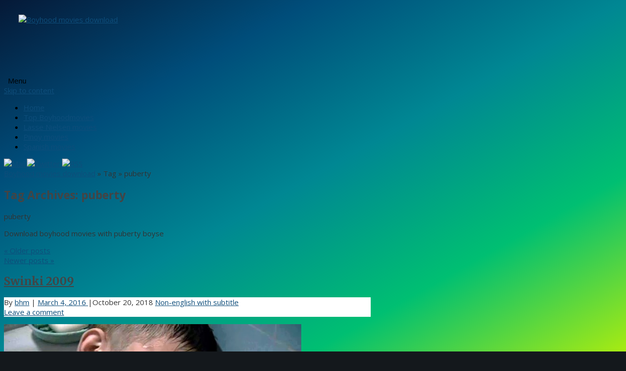

--- FILE ---
content_type: text/html; charset=UTF-8
request_url: https://boyhoodmovies.org/tag/puberty/page/35/
body_size: 20416
content:
<!DOCTYPE html>
<html lang="en-US">
<head>
<meta http-equiv="Content-Type" content="text/html; charset=UTF-8" />
<meta name="viewport" content="width=device-width, user-scalable=yes, initial-scale=1.0, minimum-scale=1.0, maximum-scale=3.0">
<link rel="profile" href="https://gmpg.org/xfn/11" />
<link rel="pingback" href="https://boyhoodmovies.org/xmlrpc.php" />
<meta name='robots' content='index, follow, max-image-preview:large, max-snippet:-1, max-video-preview:-1' />
	<style>img:is([sizes="auto" i], [sizes^="auto," i]) { contain-intrinsic-size: 3000px 1500px }</style>
	
	<!-- This site is optimized with the Yoast SEO plugin v25.8 - https://yoast.com/wordpress/plugins/seo/ -->
	<title>puberty Archives - Page 35 of 40 - Boyhood movies download</title><link rel="preload" data-rocket-preload as="image" href="https://images2.imgbox.com/6c/f4/hJqMHSPB_o.jpg" fetchpriority="high">
	<meta name="description" content="puberty! Download boyhood movie! Boyhood movie download! Gay themed movie download! Coming of age movie download! Best boyhood movie download free!" />
	<link rel="canonical" href="https://boyhoodmovies.org/tag/puberty/page/35/" />
	<link rel="prev" href="https://boyhoodmovies.org/tag/puberty/page/34/" />
	<link rel="next" href="https://boyhoodmovies.org/tag/puberty/page/36/" />
	<meta property="og:locale" content="en_US" />
	<meta property="og:type" content="article" />
	<meta property="og:title" content="puberty Archives - Page 35 of 40 - Boyhood movies download" />
	<meta property="og:description" content="puberty! Download boyhood movie! Boyhood movie download! Gay themed movie download! Coming of age movie download! Best boyhood movie download free!" />
	<meta property="og:url" content="https://boyhoodmovies.org/tag/puberty/" />
	<meta property="og:site_name" content="Boyhood movies download" />
	<meta name="twitter:card" content="summary_large_image" />
	<meta name="twitter:site" content="@bhmbb_se" />
	<script type="application/ld+json" class="yoast-schema-graph">{"@context":"https://schema.org","@graph":[{"@type":"CollectionPage","@id":"https://boyhoodmovies.org/tag/puberty/","url":"https://boyhoodmovies.org/tag/puberty/page/35/","name":"puberty Archives - Page 35 of 40 - Boyhood movies download","isPartOf":{"@id":"https://boyhoodmovies.org/#website"},"description":"puberty! Download boyhood movie! Boyhood movie download! Gay themed movie download! Coming of age movie download! Best boyhood movie download free!","breadcrumb":{"@id":"https://boyhoodmovies.org/tag/puberty/page/35/#breadcrumb"},"inLanguage":"en-US"},{"@type":"BreadcrumbList","@id":"https://boyhoodmovies.org/tag/puberty/page/35/#breadcrumb","itemListElement":[{"@type":"ListItem","position":1,"name":"Home","item":"https://boyhoodmovies.org/"},{"@type":"ListItem","position":2,"name":"puberty"}]},{"@type":"WebSite","@id":"https://boyhoodmovies.org/#website","url":"https://boyhoodmovies.org/","name":"Boyhood movies download","description":"Download boyhood movies, gay themed movies and coming of age movies free!","publisher":{"@id":"https://boyhoodmovies.org/#/schema/person/96c5b740f91d2cdc7f3ee743281b583e"},"potentialAction":[{"@type":"SearchAction","target":{"@type":"EntryPoint","urlTemplate":"https://boyhoodmovies.org/?s={search_term_string}"},"query-input":{"@type":"PropertyValueSpecification","valueRequired":true,"valueName":"search_term_string"}}],"inLanguage":"en-US"},{"@type":["Person","Organization"],"@id":"https://boyhoodmovies.org/#/schema/person/96c5b740f91d2cdc7f3ee743281b583e","name":"bhm","image":{"@type":"ImageObject","inLanguage":"en-US","@id":"https://boyhoodmovies.org/#/schema/person/image/","url":"https://boyhoodmovies.org/wp-content/uploads/2016/10/Thalassa-Thalassa-Return-to-the-Sea-1994_BHM-min.jpg","contentUrl":"https://boyhoodmovies.org/wp-content/uploads/2016/10/Thalassa-Thalassa-Return-to-the-Sea-1994_BHM-min.jpg","width":600,"height":373,"caption":"bhm"},"logo":{"@id":"https://boyhoodmovies.org/#/schema/person/image/"}}]}</script>
	<!-- / Yoast SEO plugin. -->


<link rel='dns-prefetch' href='//fonts.googleapis.com' />
<link rel='dns-prefetch' href='//b4g6n9i2.delivery.rocketcdn.me' />
<link href='https://b4g6n9i2.delivery.rocketcdn.me' rel='preconnect' />
<link rel="alternate" type="application/rss+xml" title="Boyhood movies download &raquo; Feed" href="https://boyhoodmovies.org/feed/" />
<link rel="alternate" type="application/rss+xml" title="Boyhood movies download &raquo; Comments Feed" href="https://boyhoodmovies.org/comments/feed/" />
<link rel="alternate" type="application/rss+xml" title="Boyhood movies download &raquo; puberty Tag Feed" href="https://boyhoodmovies.org/tag/puberty/feed/" />
<style id='wp-emoji-styles-inline-css' type='text/css'>

	img.wp-smiley, img.emoji {
		display: inline !important;
		border: none !important;
		box-shadow: none !important;
		height: 1em !important;
		width: 1em !important;
		margin: 0 0.07em !important;
		vertical-align: -0.1em !important;
		background: none !important;
		padding: 0 !important;
	}
</style>
<link rel='stylesheet' id='wp-block-library-css' href='https://b4g6n9i2.delivery.rocketcdn.me/wp-includes/css/dist/block-library/style.min.css?ver=0b6b0aa250db697f5f87cf320a37cd84' type='text/css' media='all' />
<style id='classic-theme-styles-inline-css' type='text/css'>
/*! This file is auto-generated */
.wp-block-button__link{color:#fff;background-color:#32373c;border-radius:9999px;box-shadow:none;text-decoration:none;padding:calc(.667em + 2px) calc(1.333em + 2px);font-size:1.125em}.wp-block-file__button{background:#32373c;color:#fff;text-decoration:none}
</style>
<style id='global-styles-inline-css' type='text/css'>
:root{--wp--preset--aspect-ratio--square: 1;--wp--preset--aspect-ratio--4-3: 4/3;--wp--preset--aspect-ratio--3-4: 3/4;--wp--preset--aspect-ratio--3-2: 3/2;--wp--preset--aspect-ratio--2-3: 2/3;--wp--preset--aspect-ratio--16-9: 16/9;--wp--preset--aspect-ratio--9-16: 9/16;--wp--preset--color--black: #000000;--wp--preset--color--cyan-bluish-gray: #abb8c3;--wp--preset--color--white: #ffffff;--wp--preset--color--pale-pink: #f78da7;--wp--preset--color--vivid-red: #cf2e2e;--wp--preset--color--luminous-vivid-orange: #ff6900;--wp--preset--color--luminous-vivid-amber: #fcb900;--wp--preset--color--light-green-cyan: #7bdcb5;--wp--preset--color--vivid-green-cyan: #00d084;--wp--preset--color--pale-cyan-blue: #8ed1fc;--wp--preset--color--vivid-cyan-blue: #0693e3;--wp--preset--color--vivid-purple: #9b51e0;--wp--preset--gradient--vivid-cyan-blue-to-vivid-purple: linear-gradient(135deg,rgba(6,147,227,1) 0%,rgb(155,81,224) 100%);--wp--preset--gradient--light-green-cyan-to-vivid-green-cyan: linear-gradient(135deg,rgb(122,220,180) 0%,rgb(0,208,130) 100%);--wp--preset--gradient--luminous-vivid-amber-to-luminous-vivid-orange: linear-gradient(135deg,rgba(252,185,0,1) 0%,rgba(255,105,0,1) 100%);--wp--preset--gradient--luminous-vivid-orange-to-vivid-red: linear-gradient(135deg,rgba(255,105,0,1) 0%,rgb(207,46,46) 100%);--wp--preset--gradient--very-light-gray-to-cyan-bluish-gray: linear-gradient(135deg,rgb(238,238,238) 0%,rgb(169,184,195) 100%);--wp--preset--gradient--cool-to-warm-spectrum: linear-gradient(135deg,rgb(74,234,220) 0%,rgb(151,120,209) 20%,rgb(207,42,186) 40%,rgb(238,44,130) 60%,rgb(251,105,98) 80%,rgb(254,248,76) 100%);--wp--preset--gradient--blush-light-purple: linear-gradient(135deg,rgb(255,206,236) 0%,rgb(152,150,240) 100%);--wp--preset--gradient--blush-bordeaux: linear-gradient(135deg,rgb(254,205,165) 0%,rgb(254,45,45) 50%,rgb(107,0,62) 100%);--wp--preset--gradient--luminous-dusk: linear-gradient(135deg,rgb(255,203,112) 0%,rgb(199,81,192) 50%,rgb(65,88,208) 100%);--wp--preset--gradient--pale-ocean: linear-gradient(135deg,rgb(255,245,203) 0%,rgb(182,227,212) 50%,rgb(51,167,181) 100%);--wp--preset--gradient--electric-grass: linear-gradient(135deg,rgb(202,248,128) 0%,rgb(113,206,126) 100%);--wp--preset--gradient--midnight: linear-gradient(135deg,rgb(2,3,129) 0%,rgb(40,116,252) 100%);--wp--preset--font-size--small: 13px;--wp--preset--font-size--medium: 20px;--wp--preset--font-size--large: 36px;--wp--preset--font-size--x-large: 42px;--wp--preset--spacing--20: 0.44rem;--wp--preset--spacing--30: 0.67rem;--wp--preset--spacing--40: 1rem;--wp--preset--spacing--50: 1.5rem;--wp--preset--spacing--60: 2.25rem;--wp--preset--spacing--70: 3.38rem;--wp--preset--spacing--80: 5.06rem;--wp--preset--shadow--natural: 6px 6px 9px rgba(0, 0, 0, 0.2);--wp--preset--shadow--deep: 12px 12px 50px rgba(0, 0, 0, 0.4);--wp--preset--shadow--sharp: 6px 6px 0px rgba(0, 0, 0, 0.2);--wp--preset--shadow--outlined: 6px 6px 0px -3px rgba(255, 255, 255, 1), 6px 6px rgba(0, 0, 0, 1);--wp--preset--shadow--crisp: 6px 6px 0px rgba(0, 0, 0, 1);}:where(.is-layout-flex){gap: 0.5em;}:where(.is-layout-grid){gap: 0.5em;}body .is-layout-flex{display: flex;}.is-layout-flex{flex-wrap: wrap;align-items: center;}.is-layout-flex > :is(*, div){margin: 0;}body .is-layout-grid{display: grid;}.is-layout-grid > :is(*, div){margin: 0;}:where(.wp-block-columns.is-layout-flex){gap: 2em;}:where(.wp-block-columns.is-layout-grid){gap: 2em;}:where(.wp-block-post-template.is-layout-flex){gap: 1.25em;}:where(.wp-block-post-template.is-layout-grid){gap: 1.25em;}.has-black-color{color: var(--wp--preset--color--black) !important;}.has-cyan-bluish-gray-color{color: var(--wp--preset--color--cyan-bluish-gray) !important;}.has-white-color{color: var(--wp--preset--color--white) !important;}.has-pale-pink-color{color: var(--wp--preset--color--pale-pink) !important;}.has-vivid-red-color{color: var(--wp--preset--color--vivid-red) !important;}.has-luminous-vivid-orange-color{color: var(--wp--preset--color--luminous-vivid-orange) !important;}.has-luminous-vivid-amber-color{color: var(--wp--preset--color--luminous-vivid-amber) !important;}.has-light-green-cyan-color{color: var(--wp--preset--color--light-green-cyan) !important;}.has-vivid-green-cyan-color{color: var(--wp--preset--color--vivid-green-cyan) !important;}.has-pale-cyan-blue-color{color: var(--wp--preset--color--pale-cyan-blue) !important;}.has-vivid-cyan-blue-color{color: var(--wp--preset--color--vivid-cyan-blue) !important;}.has-vivid-purple-color{color: var(--wp--preset--color--vivid-purple) !important;}.has-black-background-color{background-color: var(--wp--preset--color--black) !important;}.has-cyan-bluish-gray-background-color{background-color: var(--wp--preset--color--cyan-bluish-gray) !important;}.has-white-background-color{background-color: var(--wp--preset--color--white) !important;}.has-pale-pink-background-color{background-color: var(--wp--preset--color--pale-pink) !important;}.has-vivid-red-background-color{background-color: var(--wp--preset--color--vivid-red) !important;}.has-luminous-vivid-orange-background-color{background-color: var(--wp--preset--color--luminous-vivid-orange) !important;}.has-luminous-vivid-amber-background-color{background-color: var(--wp--preset--color--luminous-vivid-amber) !important;}.has-light-green-cyan-background-color{background-color: var(--wp--preset--color--light-green-cyan) !important;}.has-vivid-green-cyan-background-color{background-color: var(--wp--preset--color--vivid-green-cyan) !important;}.has-pale-cyan-blue-background-color{background-color: var(--wp--preset--color--pale-cyan-blue) !important;}.has-vivid-cyan-blue-background-color{background-color: var(--wp--preset--color--vivid-cyan-blue) !important;}.has-vivid-purple-background-color{background-color: var(--wp--preset--color--vivid-purple) !important;}.has-black-border-color{border-color: var(--wp--preset--color--black) !important;}.has-cyan-bluish-gray-border-color{border-color: var(--wp--preset--color--cyan-bluish-gray) !important;}.has-white-border-color{border-color: var(--wp--preset--color--white) !important;}.has-pale-pink-border-color{border-color: var(--wp--preset--color--pale-pink) !important;}.has-vivid-red-border-color{border-color: var(--wp--preset--color--vivid-red) !important;}.has-luminous-vivid-orange-border-color{border-color: var(--wp--preset--color--luminous-vivid-orange) !important;}.has-luminous-vivid-amber-border-color{border-color: var(--wp--preset--color--luminous-vivid-amber) !important;}.has-light-green-cyan-border-color{border-color: var(--wp--preset--color--light-green-cyan) !important;}.has-vivid-green-cyan-border-color{border-color: var(--wp--preset--color--vivid-green-cyan) !important;}.has-pale-cyan-blue-border-color{border-color: var(--wp--preset--color--pale-cyan-blue) !important;}.has-vivid-cyan-blue-border-color{border-color: var(--wp--preset--color--vivid-cyan-blue) !important;}.has-vivid-purple-border-color{border-color: var(--wp--preset--color--vivid-purple) !important;}.has-vivid-cyan-blue-to-vivid-purple-gradient-background{background: var(--wp--preset--gradient--vivid-cyan-blue-to-vivid-purple) !important;}.has-light-green-cyan-to-vivid-green-cyan-gradient-background{background: var(--wp--preset--gradient--light-green-cyan-to-vivid-green-cyan) !important;}.has-luminous-vivid-amber-to-luminous-vivid-orange-gradient-background{background: var(--wp--preset--gradient--luminous-vivid-amber-to-luminous-vivid-orange) !important;}.has-luminous-vivid-orange-to-vivid-red-gradient-background{background: var(--wp--preset--gradient--luminous-vivid-orange-to-vivid-red) !important;}.has-very-light-gray-to-cyan-bluish-gray-gradient-background{background: var(--wp--preset--gradient--very-light-gray-to-cyan-bluish-gray) !important;}.has-cool-to-warm-spectrum-gradient-background{background: var(--wp--preset--gradient--cool-to-warm-spectrum) !important;}.has-blush-light-purple-gradient-background{background: var(--wp--preset--gradient--blush-light-purple) !important;}.has-blush-bordeaux-gradient-background{background: var(--wp--preset--gradient--blush-bordeaux) !important;}.has-luminous-dusk-gradient-background{background: var(--wp--preset--gradient--luminous-dusk) !important;}.has-pale-ocean-gradient-background{background: var(--wp--preset--gradient--pale-ocean) !important;}.has-electric-grass-gradient-background{background: var(--wp--preset--gradient--electric-grass) !important;}.has-midnight-gradient-background{background: var(--wp--preset--gradient--midnight) !important;}.has-small-font-size{font-size: var(--wp--preset--font-size--small) !important;}.has-medium-font-size{font-size: var(--wp--preset--font-size--medium) !important;}.has-large-font-size{font-size: var(--wp--preset--font-size--large) !important;}.has-x-large-font-size{font-size: var(--wp--preset--font-size--x-large) !important;}
:where(.wp-block-post-template.is-layout-flex){gap: 1.25em;}:where(.wp-block-post-template.is-layout-grid){gap: 1.25em;}
:where(.wp-block-columns.is-layout-flex){gap: 2em;}:where(.wp-block-columns.is-layout-grid){gap: 2em;}
:root :where(.wp-block-pullquote){font-size: 1.5em;line-height: 1.6;}
</style>
<link rel='stylesheet' id='likebtn_style-css' href='https://b4g6n9i2.delivery.rocketcdn.me/wp-content/plugins/likebtn-like-button/public/css/style.css?ver=0b6b0aa250db697f5f87cf320a37cd84' type='text/css' media='all' />
<link rel='stylesheet' id='mantra-style-css' href='https://b4g6n9i2.delivery.rocketcdn.me/wp-content/themes/mantra/style.css?ver=3.3.3' type='text/css' media='all' />
<style id='mantra-style-inline-css' type='text/css'>
 #wrapper { max-width: 1040px; } #content { width: 100%; max-width:750px; max-width: calc( 100% - 290px ); } #primary, #secondary { width:290px; } #primary .widget-title, #secondary .widget-title { margin-right: -2em; text-align: left; } html { font-size:15px; } #main, #access ul li.current_page_item, #access ul li.current-menu-item, #access ul ul li, #nav-toggle { background-color:} body, input, textarea {font-family:"Open Sans"; } #content h1.entry-title a, #content h2.entry-title a, #content h1.entry-title, #content h2.entry-title, #front-text1 h2, #front-text2 h2 {font-family: "Merriweather"; } .widget-area {font-family:"Open Sans"; } .entry-content h1, .entry-content h2, .entry-content h3, .entry-content h4, .entry-content h5, .entry-content h6 {font-family:"Merriweather"; } .entry-meta { background:#FFF;} #respond .form-allowed-tags { display:none;} .nocomments, .nocomments2 {display:none;} #content table, #content tr td {border:none;} #content tr, #content tr th, #content thead th {background:none;} #header-container > div { margin-top:30px; } #header-container > div { margin-left:30px; } body { background-color:#14181c !important; } #header { background-color:; } #footer { background-color:#222222; } #footer2 { background-color:#171717; } #site-title span a { color:#0D85CC; } #site-description { color:#999999; } #content, .column-text, #front-text3, #front-text4 { color:#333333 ;} .widget-area a:link, .widget-area a:visited, a:link, a:visited ,#searchform #s:hover, #container #s:hover, #access a:hover, #wp-calendar tbody td a, #site-info a, #site-copyright a, #access li:hover > a, #access ul ul:hover > a { color:#0e4d7a; } a:hover, .entry-meta a:hover, .entry-utility a:hover, .widget-area a:hover { color:#12a7ff; } #content .entry-title a, #content .entry-title, #content h1, #content h2, #content h3, #content h4, #content h5, #content h6 { color:#444444; } #content .entry-title a:hover { color:#000000; } .widget-title { background-color:#01426c; } .widget-title { color:#FFFFFF; } #footer-widget-area .widget-title { color:#FFFFFF; } #footer-widget-area a { color:#666666; } #footer-widget-area a:hover { color:#888888; } body .wp-caption { background-image:url(https://b4g6n9i2.delivery.rocketcdn.me/wp-content/themes/mantra/resources/images/pins/mantra_dot.png); } .entry-content p:not(:last-child), .entry-content ul, .entry-summary ul, .entry-content ol, .entry-summary ol { margin-bottom:1.5em;} .entry-meta .entry-time { display:none; } #branding { height:125px ;} 
/* Mantra Custom CSS */ body { background-image: linear-gradient(to right bottom, #051937, #004d7a, #008793, #00bf72, #a8eb12); background-attachment: fixed; }
</style>
<link rel='stylesheet' id='mantra-googlefont-css' href='//fonts.googleapis.com/css?family=Open+Sans%3A400%2C700&#038;ver=0b6b0aa250db697f5f87cf320a37cd84' type='text/css' media='all' />
<link rel='stylesheet' id='mantra-googlefont-title-css' href='//fonts.googleapis.com/css?family=Merriweather%3A400%2C700&#038;ver=0b6b0aa250db697f5f87cf320a37cd84' type='text/css' media='all' />
<link rel='stylesheet' id='mantra-googlefont-side-css' href='//fonts.googleapis.com/css?family=Open+Sans%3A400%2C700&#038;ver=0b6b0aa250db697f5f87cf320a37cd84' type='text/css' media='all' />
<link rel='stylesheet' id='mantra-googlefont-headings-css' href='//fonts.googleapis.com/css?family=Merriweather%3A400%2C700&#038;ver=0b6b0aa250db697f5f87cf320a37cd84' type='text/css' media='all' />
<link rel='stylesheet' id='mantra-mobile-css' href='https://b4g6n9i2.delivery.rocketcdn.me/wp-content/themes/mantra/resources/css/style-mobile.css?ver=3.3.3' type='text/css' media='all' />
<link rel='stylesheet' id='slb_core-css' href='https://b4g6n9i2.delivery.rocketcdn.me/wp-content/plugins/simple-lightbox/client/css/app.css?ver=2.9.4' type='text/css' media='all' />
<script type="text/javascript" id="likebtn_frontend-js-extra">
/* <![CDATA[ */
var likebtn_eh_data = {"ajaxurl":"https:\/\/boyhoodmovies.org\/wp-admin\/admin-ajax.php","security":"a77e166e71"};
/* ]]> */
</script>
<script type="text/javascript" src="https://b4g6n9i2.delivery.rocketcdn.me/wp-content/plugins/likebtn-like-button/public/js/frontend.js?ver=0b6b0aa250db697f5f87cf320a37cd84" id="likebtn_frontend-js"></script>
<script type="text/javascript" src="https://b4g6n9i2.delivery.rocketcdn.me/wp-includes/js/jquery/jquery.min.js?ver=3.7.1" id="jquery-core-js"></script>
<script type="text/javascript" src="https://b4g6n9i2.delivery.rocketcdn.me/wp-includes/js/jquery/jquery-migrate.min.js?ver=3.4.1" id="jquery-migrate-js"></script>
<script type="text/javascript" id="mantra-frontend-js-extra">
/* <![CDATA[ */
var mantra_options = {"responsive":"1","image_class":"imageNone","equalize_sidebars":"0"};
/* ]]> */
</script>
<script type="text/javascript" src="https://b4g6n9i2.delivery.rocketcdn.me/wp-content/themes/mantra/resources/js/frontend.js?ver=3.3.3" id="mantra-frontend-js"></script>
<link rel="https://api.w.org/" href="https://boyhoodmovies.org/wp-json/" /><link rel="alternate" title="JSON" type="application/json" href="https://boyhoodmovies.org/wp-json/wp/v2/tags/48" /><link rel="EditURI" type="application/rsd+xml" title="RSD" href="https://boyhoodmovies.org/xmlrpc.php?rsd" />
		<script type="text/javascript">
		<!-- Google tag (gtag.js) -->


  window.dataLayer = window.dataLayer || [];
  function gtag(){dataLayer.push(arguments);}
  gtag('js', new Date());

  gtag('config', 'G-Q8SX3L3JLD');		</script> <!--[if lte IE 8]> <style type="text/css" media="screen"> #access ul li, .edit-link a , #footer-widget-area .widget-title, .entry-meta,.entry-meta .comments-link, .short-button-light, .short-button-dark ,.short-button-color ,blockquote { position:relative; behavior: url(https://boyhoodmovies.org/wp-content/themes/mantra/resources/js/PIE/PIE.php); } #access ul ul { -pie-box-shadow:0px 5px 5px #999; } #access ul li.current_page_item, #access ul li.current-menu-item , #access ul li ,#access ul ul ,#access ul ul li, .commentlist li.comment ,.commentlist .avatar, .nivo-caption, .theme-default .nivoSlider { behavior: url(https://boyhoodmovies.org/wp-content/themes/mantra/resources/js/PIE/PIE.php); } </style> <![endif]--><link rel="icon" href="https://b4g6n9i2.delivery.rocketcdn.me/wp-content/uploads/2016/09/cropped-Europa_messze_van_5_1994_BHM-min-32x32.jpg" sizes="32x32" />
<link rel="icon" href="https://b4g6n9i2.delivery.rocketcdn.me/wp-content/uploads/2016/09/cropped-Europa_messze_van_5_1994_BHM-min-192x192.jpg" sizes="192x192" />
<link rel="apple-touch-icon" href="https://b4g6n9i2.delivery.rocketcdn.me/wp-content/uploads/2016/09/cropped-Europa_messze_van_5_1994_BHM-min-180x180.jpg" />
<meta name="msapplication-TileImage" content="https://b4g6n9i2.delivery.rocketcdn.me/wp-content/uploads/2016/09/cropped-Europa_messze_van_5_1994_BHM-min-270x270.jpg" />
<!--[if lt IE 9]>
	<script>
	document.createElement('header');
	document.createElement('nav');
	document.createElement('section');
	document.createElement('article');
	document.createElement('aside');
	document.createElement('footer');
	document.createElement('hgroup');
	</script>
	<![endif]--> <noscript><style id="rocket-lazyload-nojs-css">.rll-youtube-player, [data-lazy-src]{display:none !important;}</style></noscript><style id="rocket-lazyrender-inline-css">[data-wpr-lazyrender] {content-visibility: auto;}</style><meta name="generator" content="WP Rocket 3.19.4" data-wpr-features="wpr_lazyload_images wpr_automatic_lazy_rendering wpr_oci wpr_image_dimensions wpr_cdn" /></head>
<body class="archive paged tag tag-puberty tag-48 paged-35 tag-paged-35 wp-theme-mantra mantra-image-none mantra-caption-white mantra-hratio-0 mantra-sidebar-right mantra-menu-left">
	    <div  id="toTop"><i class="crycon-back2top"></i> </div>
		
<div  id="wrapper" class="hfeed">


<header  id="header">

		<div  id="masthead">

			<div id="branding" role="banner" >

				
	<div id="header-container">

				<div>
				<a id="logo" href="https://boyhoodmovies.org/"> <img width="168" height="41" title="" alt="Boyhood movies download" src="https://b4g6n9i2.delivery.rocketcdn.me/wp-content/uploads/2021/10/logo.png" /> </a>
			</div>
				</div> <!-- #header-container -->
					<div  style="clear:both;"></div>

			</div><!-- #branding -->

            <a id="nav-toggle"><span>&nbsp; Menu</span></a>
			<nav id="access" class="jssafe" role="navigation">

					<div class="skip-link screen-reader-text"><a href="#content" title="Skip to content">Skip to content</a></div>
	<div class="menu"><ul id="prime_nav" class="menu"><li id="menu-item-23239" class="menu-item menu-item-type-custom menu-item-object-custom menu-item-home menu-item-23239"><a href="https://boyhoodmovies.org">Home</a></li>
<li id="menu-item-23238" class="menu-item menu-item-type-post_type menu-item-object-page menu-item-23238"><a href="https://boyhoodmovies.org/top-boyhoodmovies/">Top Boyhoodmovies</a></li>
<li id="menu-item-41627" class="menu-item menu-item-type-post_type menu-item-object-page menu-item-41627"><a href="https://boyhoodmovies.org/lasse-nielsen-movies/">Lasse Nielsen movies</a></li>
<li id="menu-item-41667" class="menu-item menu-item-type-post_type menu-item-object-page menu-item-41667"><a href="https://boyhoodmovies.org/pinoy-movies/">Pinoy movies</a></li>
<li id="menu-item-41830" class="menu-item menu-item-type-post_type menu-item-object-page menu-item-41830"><a href="https://boyhoodmovies.org/spanish-movies/">Spanish movies</a></li>
</ul></div>
			</nav><!-- #access -->

		</div><!-- #masthead -->

	<div style="clear:both;"> </div>

</header><!-- #header -->
<div  id="main" class="main">
	<div  id="forbottom" >
			<div class="socials" id="smenur">
	
			<a target="_blank" rel="nofollow" href="/cdn-cgi/l/email-protection#4123292c23230131332e352e2f2c20282d6f222e2c" class="socialicons social-Mail" title="Mail">
				<img width="26" height="26" alt="Mail" src="https://b4g6n9i2.delivery.rocketcdn.me/wp-content/themes/mantra/resources/images/socials/Mail.png" />
			</a>
            
			<a target="_blank" rel="nofollow" href="https://twitter.com/bhmbb_se" class="socialicons social-Twitter" title="Twitter">
				<img width="26" height="26" alt="Twitter" src="https://b4g6n9i2.delivery.rocketcdn.me/wp-content/themes/mantra/resources/images/socials/Twitter.png" />
			</a>
            
			<a target="_blank" rel="nofollow" href="https://boyhoodmovies.org/feed/" class="socialicons social-RSS" title="RSS">
				<img width="26" height="26" alt="RSS" src="https://b4g6n9i2.delivery.rocketcdn.me/wp-content/themes/mantra/resources/images/socials/RSS.png" />
			</a>
            	</div>
	
		<div style="clear:both;"> </div>

		
		<section id="container">

			<div id="content" role="main">
			<div class="breadcrumbs"><a href="https://boyhoodmovies.org">Boyhood movies download</a> &raquo; Tag &raquo; puberty</div>
			
				<header class="page-header">
					<h1 class="page-title">Tag Archives: <span>puberty</span></h1>

					<div class="tag-archive-meta"><p>puberty</p>
<p>Download boyhood movies with puberty boyse</p>
</div>				</header>

						<nav id="nav-above" class="navigation">
			<div class="nav-previous"><a href="https://boyhoodmovies.org/tag/puberty/page/36/" ><span class="meta-nav">&laquo;</span> Older posts</a></div>
			<div class="nav-next"><a href="https://boyhoodmovies.org/tag/puberty/page/34/" >Newer posts <span class="meta-nav">&raquo;</span></a></div>
		</nav><!-- #nav-above -->
	
								
					
	<article id="post-865" class="post-865 post type-post status-publish format-standard hentry category-non-english-with-subtitle tag-child-abuse tag-drama tag-murder tag-police tag-puberty tag-rape tag-teenager-boy">
		<header class="entry-header">	
			<h2 class="entry-title">
				<a href="https://boyhoodmovies.org/2016/03/04/swinki-2009/" title="Permalink to Swinki 2009" rel="bookmark">
					Swinki 2009				</a>
			</h2>
						<div class="entry-meta">
				 <span class="author vcard" > By  <a class="url fn n" rel="author" href="https://boyhoodmovies.org/author/bhm/" title="View all posts by bhm">bhm</a> <span class="bl_sep">|</span></span>  <time class="onDate date published" datetime="2016-03-04T10:40:38+00:00"> <a href="https://boyhoodmovies.org/2016/03/04/swinki-2009/" title="10:40 am" rel="bookmark"><span class="entry-date">March 4, 2016</span> <span class="entry-time"> - 10:40 am</span></a> </time><span class="bl_sep">|</span><time class="updated"  datetime="2018-10-20T16:30:25+00:00">October 20, 2018</time> <span class="bl_categ"> <a href="https://boyhoodmovies.org/category/non-english-with-subtitle/" rel="tag">Non-english with subtitle</a> </span>  							<div class="comments-link">
				<a href="https://boyhoodmovies.org/2016/03/04/swinki-2009/#respond">Leave a comment</a>			</div>
						</div><!-- .entry-meta -->
			
		
		</header><!-- .entry-header -->
						
												<div class="entry-content">
												<p><img fetchpriority="high" decoding="async" class="aligncenter" src="https://images2.imgbox.com/6c/f4/hJqMHSPB_o.jpg" alt="Swinki 2009" width="608" height="336" /></p>
<p><strong>Swinki 2009</strong><br />
1h 34min | <a href="https://boyhoodmovies.org/tag/drama/">Drama</a> | 10 June 2010 (Germany)</p>
<p><strong>Storyline:</strong></p>
<p>Tomek is 14 and a good student. He&#8217;s interested in astronomy and plays football to please his father. The only thing is, he lives in a poor little border town plagued by unemployment, whereas across the river lies Germany with all its relative affluence. Tomek meets Marta at a disco and falls in love with her. He starts to think up ways of earning money in order to keep her interested. He approaches a pimp who seeks out local boys for his German clients. Tomek has no idea of the brutal fate which awaits him.</p>
<p> <a href="https://boyhoodmovies.org/2016/03/04/swinki-2009/#more-865" class="continue-reading-link"> Continue reading <span class="meta-nav">&rarr; </span></a></p>
<div class="likebtn_container" style=""><!-- LikeBtn.com BEGIN --><span class="likebtn-wrapper"  data-identifier="post_865"  data-site_id="653d356f943ec9a56aa05484"  data-white_label="true"  data-style=""  data-unlike_allowed=""  data-show_copyright=""  data-item_url="https://boyhoodmovies.org/2016/03/04/swinki-2009/"  data-item_title="Swinki 2009"  data-item_date="2016-03-04T10:40:38+00:00"  data-engine="WordPress"  data-plugin_v="2.6.56"  data-prx="https://boyhoodmovies.org/wp-admin/admin-ajax.php?action=likebtn_prx"  data-event_handler="likebtn_eh"  data-info_message="0" ></span><!-- LikeBtn.com END --></div>												</div><!-- .entry-content --> 
									
				<footer class="entry-meta2">
		<span class="bl_tagg">Tagged <a href="https://boyhoodmovies.org/tag/child-abuse/" rel="tag">child abuse</a>, <a href="https://boyhoodmovies.org/tag/drama/" rel="tag">drama</a>, <a href="https://boyhoodmovies.org/tag/murder/" rel="tag">murder</a>, <a href="https://boyhoodmovies.org/tag/police/" rel="tag">police</a>, <a href="https://boyhoodmovies.org/tag/puberty/" rel="tag">puberty</a>, <a href="https://boyhoodmovies.org/tag/rape/" rel="tag">rape</a>, <a href="https://boyhoodmovies.org/tag/teenager-boy/" rel="tag">teenager boy</a></span>
 									</footer><!-- #entry-meta -->

	</article><!-- #post-865 -->
	
	

				
					
	<article id="post-804" class="post-804 post type-post status-publish format-standard hentry category-english-language tag-coming-of-age tag-drama tag-gay-interest tag-puberty tag-rape tag-teenager-boy">
		<header class="entry-header">	
			<h2 class="entry-title">
				<a href="https://boyhoodmovies.org/2016/02/27/amy-george-2011/" title="Permalink to Amy George 2011" rel="bookmark">
					Amy George 2011				</a>
			</h2>
						<div class="entry-meta">
				 <span class="author vcard" > By  <a class="url fn n" rel="author" href="https://boyhoodmovies.org/author/bhm/" title="View all posts by bhm">bhm</a> <span class="bl_sep">|</span></span>  <time class="onDate date published" datetime="2016-02-27T08:46:48+00:00"> <a href="https://boyhoodmovies.org/2016/02/27/amy-george-2011/" title="8:46 am" rel="bookmark"><span class="entry-date">February 27, 2016</span> <span class="entry-time"> - 8:46 am</span></a> </time><span class="bl_sep">|</span><time class="updated"  datetime="2021-02-23T15:11:38+00:00">February 23, 2021</time> <span class="bl_categ"> <a href="https://boyhoodmovies.org/category/english-language/" rel="tag">English language</a> </span>  							<div class="comments-link">
				<a href="https://boyhoodmovies.org/2016/02/27/amy-george-2011/#comments">2 Comments</a>			</div>
						</div><!-- .entry-meta -->
			
		
		</header><!-- .entry-header -->
						
												<div class="entry-content">
												<div style="width: 858px" class="wp-caption aligncenter"><img decoding="async" src="data:image/svg+xml,%3Csvg%20xmlns='http://www.w3.org/2000/svg'%20viewBox='0%200%20848%20360'%3E%3C/svg%3E" alt="Amy George 2011" width="848" height="360" data-lazy-src="https://images2.imgbox.com/f2/8f/O3Cai9f1_o.jpg" /><noscript><img decoding="async" src="https://images2.imgbox.com/f2/8f/O3Cai9f1_o.jpg" alt="Amy George 2011" width="848" height="360" /></noscript><p class="wp-caption-text">Amy George 2011</p></div>
<p><strong>Amy George 2011</strong><br />
1h 35min | <a href="https://boyhoodmovies.org/tag/drama/">Drama</a> | 3 April 2011 (USA)</p>
<p><strong>Storyline:</strong></p>
<p>Thirteen-year-old Jesse wants to be an artist, but believes that his mundane middle-class Toronto life has left him unprepared. After reading a book on what it takes to be a &#8220;true-artist&#8221;, he sets out looking for risk, ecstasy, wildness and women. Amy George is a microbudget independent drama about the time in a boy&#8217;s life when he&#8217;s at his least likeable.</p>
<p> <a href="https://boyhoodmovies.org/2016/02/27/amy-george-2011/#more-804" class="continue-reading-link"> Continue reading <span class="meta-nav">&rarr; </span></a></p>
<div class="likebtn_container" style=""><!-- LikeBtn.com BEGIN --><span class="likebtn-wrapper"  data-identifier="post_804"  data-site_id="653d356f943ec9a56aa05484"  data-white_label="true"  data-style=""  data-unlike_allowed=""  data-show_copyright=""  data-item_url="https://boyhoodmovies.org/2016/02/27/amy-george-2011/"  data-item_title="Amy George 2011"  data-item_date="2016-02-27T08:46:48+00:00"  data-engine="WordPress"  data-plugin_v="2.6.56"  data-prx="https://boyhoodmovies.org/wp-admin/admin-ajax.php?action=likebtn_prx"  data-event_handler="likebtn_eh"  data-info_message="0" ></span><!-- LikeBtn.com END --></div>												</div><!-- .entry-content --> 
									
				<footer class="entry-meta2">
		<span class="bl_tagg">Tagged <a href="https://boyhoodmovies.org/tag/coming-of-age/" rel="tag">Coming of Age</a>, <a href="https://boyhoodmovies.org/tag/drama/" rel="tag">drama</a>, <a href="https://boyhoodmovies.org/tag/gay-interest/" rel="tag">gay interest</a>, <a href="https://boyhoodmovies.org/tag/puberty/" rel="tag">puberty</a>, <a href="https://boyhoodmovies.org/tag/rape/" rel="tag">rape</a>, <a href="https://boyhoodmovies.org/tag/teenager-boy/" rel="tag">teenager boy</a></span>
 									</footer><!-- #entry-meta -->

	</article><!-- #post-804 -->
	
	

				
					
	<article id="post-798" class="post-798 post type-post status-publish format-standard hentry category-english-language tag-coming-of-age tag-drama tag-kiss tag-puberty tag-teenager-boy">
		<header class="entry-header">	
			<h2 class="entry-title">
				<a href="https://boyhoodmovies.org/2016/02/27/5-time-champion-2011/" title="Permalink to 5 Time Champion 2011" rel="bookmark">
					5 Time Champion 2011				</a>
			</h2>
						<div class="entry-meta">
				 <span class="author vcard" > By  <a class="url fn n" rel="author" href="https://boyhoodmovies.org/author/bhm/" title="View all posts by bhm">bhm</a> <span class="bl_sep">|</span></span>  <time class="onDate date published" datetime="2016-02-27T08:17:05+00:00"> <a href="https://boyhoodmovies.org/2016/02/27/5-time-champion-2011/" title="8:17 am" rel="bookmark"><span class="entry-date">February 27, 2016</span> <span class="entry-time"> - 8:17 am</span></a> </time><span class="bl_sep">|</span><time class="updated"  datetime="2020-04-05T18:10:42+00:00">April 5, 2020</time> <span class="bl_categ"> <a href="https://boyhoodmovies.org/category/english-language/" rel="tag">English language</a> </span>  							<div class="comments-link">
				<a href="https://boyhoodmovies.org/2016/02/27/5-time-champion-2011/#comments">1 Comment</a>			</div>
						</div><!-- .entry-meta -->
			
		
		</header><!-- .entry-header -->
						
												<div class="entry-content">
												<div style="width: 710px" class="wp-caption aligncenter"><img decoding="async" src="data:image/svg+xml,%3Csvg%20xmlns='http://www.w3.org/2000/svg'%20viewBox='0%200%20700%20394'%3E%3C/svg%3E" alt="5 Time Champion 2011" width="700" height="394" data-lazy-src="https://images2.imgbox.com/e8/51/ER3YvJOT_o.jpg" /><noscript><img decoding="async" src="https://images2.imgbox.com/e8/51/ER3YvJOT_o.jpg" alt="5 Time Champion 2011" width="700" height="394" /></noscript><p class="wp-caption-text">5 Time Champion 2011</p></div>
<p><strong>5 Time Champion 2011</strong><br />
1h 32min | <a href="https://boyhoodmovies.org/tag/drama/">Drama</a> | 2011 (USA)</p>
<p><strong>Storyline:</strong></p>
<p>A teenage boy, adrift amongst a sea of family indiscretions, discovers what it means to be a man.</p>
<p> <a href="https://boyhoodmovies.org/2016/02/27/5-time-champion-2011/#more-798" class="continue-reading-link"> Continue reading <span class="meta-nav">&rarr; </span></a></p>
<div class="likebtn_container" style=""><!-- LikeBtn.com BEGIN --><span class="likebtn-wrapper"  data-identifier="post_798"  data-site_id="653d356f943ec9a56aa05484"  data-white_label="true"  data-style=""  data-unlike_allowed=""  data-show_copyright=""  data-item_url="https://boyhoodmovies.org/2016/02/27/5-time-champion-2011/"  data-item_title="5 Time Champion 2011"  data-item_date="2016-02-27T08:17:05+00:00"  data-engine="WordPress"  data-plugin_v="2.6.56"  data-prx="https://boyhoodmovies.org/wp-admin/admin-ajax.php?action=likebtn_prx"  data-event_handler="likebtn_eh"  data-info_message="0" ></span><!-- LikeBtn.com END --></div>												</div><!-- .entry-content --> 
									
				<footer class="entry-meta2">
		<span class="bl_tagg">Tagged <a href="https://boyhoodmovies.org/tag/coming-of-age/" rel="tag">Coming of Age</a>, <a href="https://boyhoodmovies.org/tag/drama/" rel="tag">drama</a>, <a href="https://boyhoodmovies.org/tag/kiss/" rel="tag">kiss</a>, <a href="https://boyhoodmovies.org/tag/puberty/" rel="tag">puberty</a>, <a href="https://boyhoodmovies.org/tag/teenager-boy/" rel="tag">teenager boy</a></span>
 									</footer><!-- #entry-meta -->

	</article><!-- #post-798 -->
	
	

				
					
	<article id="post-784" class="post-784 post type-post status-publish format-standard hentry category-non-english-with-subtitle tag-adolescent tag-boy-rear-nudity tag-comedy tag-coming-of-age tag-drama tag-family tag-friendship tag-nudity tag-penis tag-puberty tag-teenage-boy tag-teenager-boy">
		<header class="entry-header">	
			<h2 class="entry-title">
				<a href="https://boyhoodmovies.org/2016/02/25/asfour-stah-1990/" title="Permalink to Asfour Stah 1990" rel="bookmark">
					Asfour Stah 1990				</a>
			</h2>
						<div class="entry-meta">
				 <span class="author vcard" > By  <a class="url fn n" rel="author" href="https://boyhoodmovies.org/author/bhm/" title="View all posts by bhm">bhm</a> <span class="bl_sep">|</span></span>  <time class="onDate date published" datetime="2016-02-25T05:56:13+00:00"> <a href="https://boyhoodmovies.org/2016/02/25/asfour-stah-1990/" title="5:56 am" rel="bookmark"><span class="entry-date">February 25, 2016</span> <span class="entry-time"> - 5:56 am</span></a> </time><span class="bl_sep">|</span><time class="updated"  datetime="2022-09-22T20:22:07+00:00">September 22, 2022</time> <span class="bl_categ"> <a href="https://boyhoodmovies.org/category/non-english-with-subtitle/" rel="tag">Non-english with subtitle</a> </span>  							<div class="comments-link">
				<a href="https://boyhoodmovies.org/2016/02/25/asfour-stah-1990/#comments">5 Comments</a>			</div>
						</div><!-- .entry-meta -->
			
		
		</header><!-- .entry-header -->
						
												<div class="entry-content">
												<div style="width: 610px" class="wp-caption aligncenter"><img decoding="async" class="size-medium" src="data:image/svg+xml,%3Csvg%20xmlns='http://www.w3.org/2000/svg'%20viewBox='0%200%20600%20338'%3E%3C/svg%3E" alt="Asfour Stah 1990" width="600" height="338" data-lazy-src="https://i.ibb.co/qJ4xhJ5/Halfaouine-Boy-Of-The-Terraces-1990-BHM-min.jpg" /><noscript><img decoding="async" class="size-medium" src="https://i.ibb.co/qJ4xhJ5/Halfaouine-Boy-Of-The-Terraces-1990-BHM-min.jpg" alt="Asfour Stah 1990" width="600" height="338" /></noscript><p class="wp-caption-text">Asfour Stah 1990</p></div>
<p><strong>Asfour Stah 1990</strong><br />
1h 38min | <a href="https://boyhoodmovies.org/tag/drama/">Drama</a>, <a href="https://boyhoodmovies.org/tag/comedy/">Comedy</a> | 26 September 1990 (France)</p>
<p><strong>Storyline</strong></p>
<p>A coming-of-age comedy/drama set in Tunisia. Twelve-year-old Noura is an impressionable boy who must learn to reconcile two conflicting worlds &#8211; the loving world of Muslim women and the vastly different, harsher world of men &#8211; while also dealing with his own budding sexuality.</p>
<p> <a href="https://boyhoodmovies.org/2016/02/25/asfour-stah-1990/#more-784" class="continue-reading-link"> Continue reading <span class="meta-nav">&rarr; </span></a></p>
<div class="likebtn_container" style=""><!-- LikeBtn.com BEGIN --><span class="likebtn-wrapper"  data-identifier="post_784"  data-site_id="653d356f943ec9a56aa05484"  data-white_label="true"  data-style=""  data-unlike_allowed=""  data-show_copyright=""  data-item_url="https://boyhoodmovies.org/2016/02/25/asfour-stah-1990/"  data-item_title="Asfour Stah 1990"  data-item_date="2016-02-25T05:56:13+00:00"  data-engine="WordPress"  data-plugin_v="2.6.56"  data-prx="https://boyhoodmovies.org/wp-admin/admin-ajax.php?action=likebtn_prx"  data-event_handler="likebtn_eh"  data-info_message="0" ></span><!-- LikeBtn.com END --></div>												</div><!-- .entry-content --> 
									
				<footer class="entry-meta2">
		<span class="bl_tagg">Tagged <a href="https://boyhoodmovies.org/tag/adolescent/" rel="tag">adolescent</a>, <a href="https://boyhoodmovies.org/tag/boy-rear-nudity/" rel="tag">boy rear nudity</a>, <a href="https://boyhoodmovies.org/tag/comedy/" rel="tag">comedy</a>, <a href="https://boyhoodmovies.org/tag/coming-of-age/" rel="tag">Coming of Age</a>, <a href="https://boyhoodmovies.org/tag/drama/" rel="tag">drama</a>, <a href="https://boyhoodmovies.org/tag/family/" rel="tag">family</a>, <a href="https://boyhoodmovies.org/tag/friendship/" rel="tag">friendship</a>, <a href="https://boyhoodmovies.org/tag/nudity/" rel="tag">nudity</a>, <a href="https://boyhoodmovies.org/tag/penis/" rel="tag">penis</a>, <a href="https://boyhoodmovies.org/tag/puberty/" rel="tag">puberty</a>, <a href="https://boyhoodmovies.org/tag/teenage-boy/" rel="tag">teenage boy</a>, <a href="https://boyhoodmovies.org/tag/teenager-boy/" rel="tag">teenager boy</a></span>
 									</footer><!-- #entry-meta -->

	</article><!-- #post-784 -->
	
	

				
					
	<article id="post-780" class="post-780 post type-post status-publish format-standard hentry category-english-language tag-boy tag-boy-rear-nudity tag-coming-of-age tag-first-love tag-first-sex tag-kiss tag-male-full-frontal-nudity tag-male-nudity tag-nudity tag-puberty tag-sex-scene tag-teenager-boy">
		<header class="entry-header">	
			<h2 class="entry-title">
				<a href="https://boyhoodmovies.org/2016/02/25/lamant-de-poche-1978/" title="Permalink to L&#8217;amant de poche 1978" rel="bookmark">
					L&#8217;amant de poche 1978				</a>
			</h2>
						<div class="entry-meta">
				 <span class="author vcard" > By  <a class="url fn n" rel="author" href="https://boyhoodmovies.org/author/bhm/" title="View all posts by bhm">bhm</a> <span class="bl_sep">|</span></span>  <time class="onDate date published" datetime="2016-02-25T05:32:17+00:00"> <a href="https://boyhoodmovies.org/2016/02/25/lamant-de-poche-1978/" title="5:32 am" rel="bookmark"><span class="entry-date">February 25, 2016</span> <span class="entry-time"> - 5:32 am</span></a> </time><span class="bl_sep">|</span><time class="updated"  datetime="2024-12-16T12:54:22+00:00">December 16, 2024</time> <span class="bl_categ"> <a href="https://boyhoodmovies.org/category/english-language/" rel="tag">English language</a> </span>  							<div class="comments-link">
				<a href="https://boyhoodmovies.org/2016/02/25/lamant-de-poche-1978/#comments">2 Comments</a>			</div>
						</div><!-- .entry-meta -->
			
		
		</header><!-- .entry-header -->
						
												<div class="entry-content">
												<div style="width: 650px" class="wp-caption aligncenter"><img decoding="async" src="data:image/svg+xml,%3Csvg%20xmlns='http://www.w3.org/2000/svg'%20viewBox='0%200%20640%20480'%3E%3C/svg%3E" alt="L'amant de poche 1978" width="640" height="480" data-lazy-src="https://images2.imgbox.com/ff/2d/i8KUMk6M_o.jpg" /><noscript><img decoding="async" src="https://images2.imgbox.com/ff/2d/i8KUMk6M_o.jpg" alt="L'amant de poche 1978" width="640" height="480" /></noscript><p class="wp-caption-text">L&#8217;amant de poche 1978</p></div>
<p><strong>L&#8217;amant de poche 1978</strong><br />
1h 35min | <a href="https://boyhoodmovies.org/tag/comedy/">Comedy</a> | 15 February 1978 (France)</p>
<p><strong>Storyline:</strong></p>
<p>&#8220;The Pocket Lover&#8221; tells the story of Julien, a 15 year-old boy who falls in love with an older woman, later discovered to be a prostitute. Now, Julien will have to face several obstacles, which includes his parents opposition with this affair, and Julien&#8217;s own perceptions about the woman&#8217;s line of work, going out with wealthy guys.</p>
<p> <a href="https://boyhoodmovies.org/2016/02/25/lamant-de-poche-1978/#more-780" class="continue-reading-link"> Continue reading <span class="meta-nav">&rarr; </span></a></p>
<div class="likebtn_container" style=""><!-- LikeBtn.com BEGIN --><span class="likebtn-wrapper"  data-identifier="post_780"  data-site_id="653d356f943ec9a56aa05484"  data-white_label="true"  data-style=""  data-unlike_allowed=""  data-show_copyright=""  data-item_url="https://boyhoodmovies.org/2016/02/25/lamant-de-poche-1978/"  data-item_title="L&#039;amant de poche 1978"  data-item_date="2016-02-25T05:32:17+00:00"  data-engine="WordPress"  data-plugin_v="2.6.56"  data-prx="https://boyhoodmovies.org/wp-admin/admin-ajax.php?action=likebtn_prx"  data-event_handler="likebtn_eh"  data-info_message="0" ></span><!-- LikeBtn.com END --></div>												</div><!-- .entry-content --> 
									
				<footer class="entry-meta2">
		<span class="bl_tagg">Tagged <a href="https://boyhoodmovies.org/tag/boy/" rel="tag">boy</a>, <a href="https://boyhoodmovies.org/tag/boy-rear-nudity/" rel="tag">boy rear nudity</a>, <a href="https://boyhoodmovies.org/tag/coming-of-age/" rel="tag">Coming of Age</a>, <a href="https://boyhoodmovies.org/tag/first-love/" rel="tag">first love</a>, <a href="https://boyhoodmovies.org/tag/first-sex/" rel="tag">first sex</a>, <a href="https://boyhoodmovies.org/tag/kiss/" rel="tag">kiss</a>, <a href="https://boyhoodmovies.org/tag/male-full-frontal-nudity/" rel="tag">male full frontal nudity</a>, <a href="https://boyhoodmovies.org/tag/male-nudity/" rel="tag">male nudity</a>, <a href="https://boyhoodmovies.org/tag/nudity/" rel="tag">nudity</a>, <a href="https://boyhoodmovies.org/tag/puberty/" rel="tag">puberty</a>, <a href="https://boyhoodmovies.org/tag/sex-scene/" rel="tag">sex scene</a>, <a href="https://boyhoodmovies.org/tag/teenager-boy/" rel="tag">teenager boy</a></span>
 									</footer><!-- #entry-meta -->

	</article><!-- #post-780 -->
	
	

				
					
	<article id="post-758" class="post-758 post type-post status-publish format-standard hentry category-non-english-with-subtitle tag-boy-rear-nudity tag-coming-of-age tag-drama tag-kiss tag-mother-son-incest tag-nudity tag-puberty tag-teenager-boy">
		<header class="entry-header">	
			<h2 class="entry-title">
				<a href="https://boyhoodmovies.org/2016/02/23/la-luna-1979/" title="Permalink to La Luna 1979" rel="bookmark">
					La Luna 1979				</a>
			</h2>
						<div class="entry-meta">
				 <span class="author vcard" > By  <a class="url fn n" rel="author" href="https://boyhoodmovies.org/author/bhm/" title="View all posts by bhm">bhm</a> <span class="bl_sep">|</span></span>  <time class="onDate date published" datetime="2016-02-23T07:46:05+00:00"> <a href="https://boyhoodmovies.org/2016/02/23/la-luna-1979/" title="7:46 am" rel="bookmark"><span class="entry-date">February 23, 2016</span> <span class="entry-time"> - 7:46 am</span></a> </time><span class="bl_sep">|</span><time class="updated"  datetime="2018-10-22T16:33:30+00:00">October 22, 2018</time> <span class="bl_categ"> <a href="https://boyhoodmovies.org/category/non-english-with-subtitle/" rel="tag">Non-english with subtitle</a> </span>  							<div class="comments-link">
				<a href="https://boyhoodmovies.org/2016/02/23/la-luna-1979/#respond">Leave a comment</a>			</div>
						</div><!-- .entry-meta -->
			
		
		</header><!-- .entry-header -->
						
												<div class="entry-content">
												<p><img decoding="async" class="aligncenter" src="data:image/svg+xml,%3Csvg%20xmlns='http://www.w3.org/2000/svg'%20viewBox='0%200%20600%20331'%3E%3C/svg%3E" alt="La Luna 1979" width="600" height="331" data-lazy-src="https://images2.imgbox.com/71/17/ERw4LeOY_o.jpg" /><noscript><img decoding="async" class="aligncenter" src="https://images2.imgbox.com/71/17/ERw4LeOY_o.jpg" alt="La Luna 1979" width="600" height="331" /></noscript></p>
<p><strong>La Luna 1979</strong><br />
2h 22min | <a href="https://boyhoodmovies.org/tag/drama/">Drama</a> | 29 August 1979 (Italy)</p>
<p><strong>Storyline:</strong></p>
<p>Recently widowed American opera diva Caterina takes her teenaged son Joe with her on a long singing tour to Italy. Absorbed in her hectic work in various Verdi operas around Rome, Caterina is soon shocked to discover that her troubled and lonely son has become a heroin addict. Her desperate attempts to wean the youth off the drug result in an incestuous relationship, but also in a possibility to reunite Joe&#8211;maybe even herself&#8211;with his real father, whose existence she has kept a secret from him.</p>
<p> <a href="https://boyhoodmovies.org/2016/02/23/la-luna-1979/#more-758" class="continue-reading-link"> Continue reading <span class="meta-nav">&rarr; </span></a></p>
<div class="likebtn_container" style=""><!-- LikeBtn.com BEGIN --><span class="likebtn-wrapper"  data-identifier="post_758"  data-site_id="653d356f943ec9a56aa05484"  data-white_label="true"  data-style=""  data-unlike_allowed=""  data-show_copyright=""  data-item_url="https://boyhoodmovies.org/2016/02/23/la-luna-1979/"  data-item_title="La Luna 1979"  data-item_date="2016-02-23T07:46:05+00:00"  data-engine="WordPress"  data-plugin_v="2.6.56"  data-prx="https://boyhoodmovies.org/wp-admin/admin-ajax.php?action=likebtn_prx"  data-event_handler="likebtn_eh"  data-info_message="0" ></span><!-- LikeBtn.com END --></div>												</div><!-- .entry-content --> 
									
				<footer class="entry-meta2">
		<span class="bl_tagg">Tagged <a href="https://boyhoodmovies.org/tag/boy-rear-nudity/" rel="tag">boy rear nudity</a>, <a href="https://boyhoodmovies.org/tag/coming-of-age/" rel="tag">Coming of Age</a>, <a href="https://boyhoodmovies.org/tag/drama/" rel="tag">drama</a>, <a href="https://boyhoodmovies.org/tag/kiss/" rel="tag">kiss</a>, <a href="https://boyhoodmovies.org/tag/mother-son-incest/" rel="tag">mother son incest</a>, <a href="https://boyhoodmovies.org/tag/nudity/" rel="tag">nudity</a>, <a href="https://boyhoodmovies.org/tag/puberty/" rel="tag">puberty</a>, <a href="https://boyhoodmovies.org/tag/teenager-boy/" rel="tag">teenager boy</a></span>
 									</footer><!-- #entry-meta -->

	</article><!-- #post-758 -->
	
	

				
					
	<article id="post-755" class="post-755 post type-post status-publish format-video has-post-thumbnail hentry category-english-language tag-anal-sex tag-bath tag-boy-rear-nudity tag-coming-of-age tag-gay-interest tag-gay-kiss tag-gay-sex tag-puberty tag-teenager-boy post_format-post-format-video">
		<header class="entry-header">	
			<h2 class="entry-title">
				<a href="https://boyhoodmovies.org/2016/02/23/the-mudge-boy-2003/" title="Permalink to The Mudge Boy 2003" rel="bookmark">
					The Mudge Boy 2003				</a>
			</h2>
						<div class="entry-meta">
				 <span class="author vcard" > By  <a class="url fn n" rel="author" href="https://boyhoodmovies.org/author/bhm/" title="View all posts by bhm">bhm</a> <span class="bl_sep">|</span></span>  <time class="onDate date published" datetime="2016-02-23T07:05:26+00:00"> <a href="https://boyhoodmovies.org/2016/02/23/the-mudge-boy-2003/" title="7:05 am" rel="bookmark"><span class="entry-date">February 23, 2016</span> <span class="entry-time"> - 7:05 am</span></a> </time><span class="bl_sep">|</span><time class="updated"  datetime="2017-12-30T17:59:30+00:00">December 30, 2017</time> <span class="bl_categ"> <a href="https://boyhoodmovies.org/category/english-language/" rel="tag">English language</a> </span>  							<div class="comments-link">
				<a href="https://boyhoodmovies.org/2016/02/23/the-mudge-boy-2003/#respond">Leave a comment</a>			</div>
						</div><!-- .entry-meta -->
			
		
		</header><!-- .entry-header -->
						
												<div class="entry-content">
												<p><img decoding="async" class="alignnone size-medium wp-image-29252 aligncenter" src="data:image/svg+xml,%3Csvg%20xmlns='http://www.w3.org/2000/svg'%20viewBox='0%200%20300%20152'%3E%3C/svg%3E" alt="The Mudge Boy 2003" width="300" height="152" data-lazy-srcset="https://b4g6n9i2.delivery.rocketcdn.me/wp-content/uploads/2016/02/The-Mudge-Boy-2003_BHM-min-300x152.jpg 300w, https://b4g6n9i2.delivery.rocketcdn.me/wp-content/uploads/2016/02/The-Mudge-Boy-2003_BHM-min-250x126.jpg 250w, https://b4g6n9i2.delivery.rocketcdn.me/wp-content/uploads/2016/02/The-Mudge-Boy-2003_BHM-min-150x76.jpg 150w, https://b4g6n9i2.delivery.rocketcdn.me/wp-content/uploads/2016/02/The-Mudge-Boy-2003_BHM-min.jpg 720w" data-lazy-sizes="(max-width: 300px) 100vw, 300px" data-lazy-src="https://b4g6n9i2.delivery.rocketcdn.me/wp-content/uploads/2016/02/The-Mudge-Boy-2003_BHM-min-300x152.jpg" /><noscript><img decoding="async" class="alignnone size-medium wp-image-29252 aligncenter" src="https://b4g6n9i2.delivery.rocketcdn.me/wp-content/uploads/2016/02/The-Mudge-Boy-2003_BHM-min-300x152.jpg" alt="The Mudge Boy 2003" width="300" height="152" srcset="https://b4g6n9i2.delivery.rocketcdn.me/wp-content/uploads/2016/02/The-Mudge-Boy-2003_BHM-min-300x152.jpg 300w, https://b4g6n9i2.delivery.rocketcdn.me/wp-content/uploads/2016/02/The-Mudge-Boy-2003_BHM-min-250x126.jpg 250w, https://b4g6n9i2.delivery.rocketcdn.me/wp-content/uploads/2016/02/The-Mudge-Boy-2003_BHM-min-150x76.jpg 150w, https://b4g6n9i2.delivery.rocketcdn.me/wp-content/uploads/2016/02/The-Mudge-Boy-2003_BHM-min.jpg 720w" sizes="(max-width: 300px) 100vw, 300px" /></noscript></p>
<p><strong>The Mudge Boy 2003</strong><br />
R | 1h 34min | <a href="https://boyhoodmovies.org/tag/crime/">Crime</a>, <a href="https://boyhoodmovies.org/tag/drama/">Drama</a>, <a href="https://boyhoodmovies.org/tag/romance/">Romance</a> | 2010 (Belgium)</p>
<p><strong>Storyline:</strong></p>
<p>Sensitive, somewhat effeminate farm-boy Duncan Mudge can barely cope with grim, since Ma&#8217;s death even gloomier father Edgar&#8217;s manly expectations, and seeks comfort in petting a chicken he associates with his late Ma. Macho mate Perry Foley, who has it physically even harder on his dad&#8217;s farm, usually comforts Duncan and defends his &#8216;wimpiness&#8217; to their cocky ruffian mates Travis, Scotty and Brent. But although clearly attracted to gentle gentile Ducan himself, the socially unacceptable suggestion of &#8216;sissy&#8217; homosexuality makes Perry over-react and turn on his friend.</p>
<p> <a href="https://boyhoodmovies.org/2016/02/23/the-mudge-boy-2003/#more-755" class="continue-reading-link"> Continue reading <span class="meta-nav">&rarr; </span></a></p>
<div class="likebtn_container" style=""><!-- LikeBtn.com BEGIN --><span class="likebtn-wrapper"  data-identifier="post_755"  data-site_id="653d356f943ec9a56aa05484"  data-white_label="true"  data-style=""  data-unlike_allowed=""  data-show_copyright=""  data-item_url="https://boyhoodmovies.org/2016/02/23/the-mudge-boy-2003/"  data-item_title="The Mudge Boy 2003"  data-item_image="https://b4g6n9i2.delivery.rocketcdn.me/wp-content/uploads/2016/02/The-Mudge-Boy-2003_BHM-min.jpg"  data-item_date="2016-02-23T07:05:26+00:00"  data-engine="WordPress"  data-plugin_v="2.6.56"  data-prx="https://boyhoodmovies.org/wp-admin/admin-ajax.php?action=likebtn_prx"  data-event_handler="likebtn_eh"  data-info_message="0" ></span><!-- LikeBtn.com END --></div>												</div><!-- .entry-content --> 
									
				<footer class="entry-meta2">
		<span class="bl_tagg">Tagged <a href="https://boyhoodmovies.org/tag/anal-sex/" rel="tag">anal sex</a>, <a href="https://boyhoodmovies.org/tag/bath/" rel="tag">bath</a>, <a href="https://boyhoodmovies.org/tag/boy-rear-nudity/" rel="tag">boy rear nudity</a>, <a href="https://boyhoodmovies.org/tag/coming-of-age/" rel="tag">Coming of Age</a>, <a href="https://boyhoodmovies.org/tag/gay-interest/" rel="tag">gay interest</a>, <a href="https://boyhoodmovies.org/tag/gay-kiss/" rel="tag">gay kiss</a>, <a href="https://boyhoodmovies.org/tag/gay-sex/" rel="tag">gay sex</a>, <a href="https://boyhoodmovies.org/tag/puberty/" rel="tag">puberty</a>, <a href="https://boyhoodmovies.org/tag/teenager-boy/" rel="tag">teenager boy</a></span>
 									</footer><!-- #entry-meta -->

	</article><!-- #post-755 -->
	
	

				
					
	<article id="post-749" class="post-749 post type-post status-publish format-standard hentry category-non-english-with-subtitle tag-bath tag-boy-rear-nudity tag-coming-of-age tag-drama tag-gay-interest tag-gay-sex tag-male-full-frontal-nudity tag-penis tag-puberty tag-sex-scene tag-teenager-boy">
		<header class="entry-header">	
			<h2 class="entry-title">
				<a href="https://boyhoodmovies.org/2016/02/22/er-moretto-von-liebe-leben-1984/" title="Permalink to Er Moretto &#8211; Von Liebe leben 1984" rel="bookmark">
					Er Moretto &#8211; Von Liebe leben 1984				</a>
			</h2>
						<div class="entry-meta">
				 <span class="author vcard" > By  <a class="url fn n" rel="author" href="https://boyhoodmovies.org/author/bhm/" title="View all posts by bhm">bhm</a> <span class="bl_sep">|</span></span>  <time class="onDate date published" datetime="2016-02-22T08:15:32+00:00"> <a href="https://boyhoodmovies.org/2016/02/22/er-moretto-von-liebe-leben-1984/" title="8:15 am" rel="bookmark"><span class="entry-date">February 22, 2016</span> <span class="entry-time"> - 8:15 am</span></a> </time><span class="bl_sep">|</span><time class="updated"  datetime="2018-10-22T16:42:37+00:00">October 22, 2018</time> <span class="bl_categ"> <a href="https://boyhoodmovies.org/category/non-english-with-subtitle/" rel="tag">Non-english with subtitle</a> </span>  							<div class="comments-link">
				<a href="https://boyhoodmovies.org/2016/02/22/er-moretto-von-liebe-leben-1984/#respond">Leave a comment</a>			</div>
						</div><!-- .entry-meta -->
			
		
		</header><!-- .entry-header -->
						
												<div class="entry-content">
												<p><img decoding="async" class="aligncenter" src="data:image/svg+xml,%3Csvg%20xmlns='http://www.w3.org/2000/svg'%20viewBox='0%200%20720%20448'%3E%3C/svg%3E" alt="Er Moretto - Von Liebe leben 1984" width="720" height="448" data-lazy-src="https://images2.imgbox.com/98/5f/53TGQk8G_o.jpg" /><noscript><img decoding="async" class="aligncenter" src="https://images2.imgbox.com/98/5f/53TGQk8G_o.jpg" alt="Er Moretto - Von Liebe leben 1984" width="720" height="448" /></noscript></p>
<p><strong>Er Moretto &#8211; Von Liebe leben 1984</strong><br />
1h 25min | <a href="https://boyhoodmovies.org/tag/drama/">Drama</a> | August 1984 (Switzerland)</p>
<p><strong>Storyline:</strong></p>
<p>This is the story of a runaway desperate poor 14 years old boy, becoming a prostitute and suffering all kinds of tribulations in Rome in the 80s. And the gay scene is somewhat accurate of those days</p>
<p> <a href="https://boyhoodmovies.org/2016/02/22/er-moretto-von-liebe-leben-1984/#more-749" class="continue-reading-link"> Continue reading <span class="meta-nav">&rarr; </span></a></p>
<div class="likebtn_container" style=""><!-- LikeBtn.com BEGIN --><span class="likebtn-wrapper"  data-identifier="post_749"  data-site_id="653d356f943ec9a56aa05484"  data-white_label="true"  data-style=""  data-unlike_allowed=""  data-show_copyright=""  data-item_url="https://boyhoodmovies.org/2016/02/22/er-moretto-von-liebe-leben-1984/"  data-item_title="Er Moretto - Von Liebe leben 1984"  data-item_date="2016-02-22T08:15:32+00:00"  data-engine="WordPress"  data-plugin_v="2.6.56"  data-prx="https://boyhoodmovies.org/wp-admin/admin-ajax.php?action=likebtn_prx"  data-event_handler="likebtn_eh"  data-info_message="0" ></span><!-- LikeBtn.com END --></div>												</div><!-- .entry-content --> 
									
				<footer class="entry-meta2">
		<span class="bl_tagg">Tagged <a href="https://boyhoodmovies.org/tag/bath/" rel="tag">bath</a>, <a href="https://boyhoodmovies.org/tag/boy-rear-nudity/" rel="tag">boy rear nudity</a>, <a href="https://boyhoodmovies.org/tag/coming-of-age/" rel="tag">Coming of Age</a>, <a href="https://boyhoodmovies.org/tag/drama/" rel="tag">drama</a>, <a href="https://boyhoodmovies.org/tag/gay-interest/" rel="tag">gay interest</a>, <a href="https://boyhoodmovies.org/tag/gay-sex/" rel="tag">gay sex</a>, <a href="https://boyhoodmovies.org/tag/male-full-frontal-nudity/" rel="tag">male full frontal nudity</a>, <a href="https://boyhoodmovies.org/tag/penis/" rel="tag">penis</a>, <a href="https://boyhoodmovies.org/tag/puberty/" rel="tag">puberty</a>, <a href="https://boyhoodmovies.org/tag/sex-scene/" rel="tag">sex scene</a>, <a href="https://boyhoodmovies.org/tag/teenager-boy/" rel="tag">teenager boy</a></span>
 									</footer><!-- #entry-meta -->

	</article><!-- #post-749 -->
	
	

				
					
	<article id="post-743" class="post-743 post type-post status-publish format-standard hentry category-non-english-with-subtitle tag-bath tag-boy tag-boy-rear-nudity tag-child-abuse tag-coming-of-age tag-drama tag-male-full-frontal-nudity tag-male-nudity tag-puberty tag-underage-boy-full-frontal-nudity">
		<header class="entry-header">	
			<h2 class="entry-title">
				<a href="https://boyhoodmovies.org/2016/02/21/la-discesa-di-acla-a-floristella-1992/" title="Permalink to La discesa di Aclà a Floristella 1992" rel="bookmark">
					La discesa di Aclà a Floristella 1992				</a>
			</h2>
						<div class="entry-meta">
				 <span class="author vcard" > By  <a class="url fn n" rel="author" href="https://boyhoodmovies.org/author/bhm/" title="View all posts by bhm">bhm</a> <span class="bl_sep">|</span></span>  <time class="onDate date published" datetime="2016-02-21T05:23:18+00:00"> <a href="https://boyhoodmovies.org/2016/02/21/la-discesa-di-acla-a-floristella-1992/" title="5:23 am" rel="bookmark"><span class="entry-date">February 21, 2016</span> <span class="entry-time"> - 5:23 am</span></a> </time><span class="bl_sep">|</span><time class="updated"  datetime="2020-02-03T16:44:26+00:00">February 3, 2020</time> <span class="bl_categ"> <a href="https://boyhoodmovies.org/category/non-english-with-subtitle/" rel="tag">Non-english with subtitle</a> </span>  							<div class="comments-link">
				<a href="https://boyhoodmovies.org/2016/02/21/la-discesa-di-acla-a-floristella-1992/#comments">2 Comments</a>			</div>
						</div><!-- .entry-meta -->
			
		
		</header><!-- .entry-header -->
						
												<div class="entry-content">
												<div style="width: 554px" class="wp-caption aligncenter"><img decoding="async" src="data:image/svg+xml,%3Csvg%20xmlns='http://www.w3.org/2000/svg'%20viewBox='0%200%20544%20304'%3E%3C/svg%3E" alt="La discesa di Aclà a Floristella 1992" width="544" height="304" data-lazy-src="https://images2.imgbox.com/57/3e/XLgWc4AA_o.jpg" /><noscript><img decoding="async" src="https://images2.imgbox.com/57/3e/XLgWc4AA_o.jpg" alt="La discesa di Aclà a Floristella 1992" width="544" height="304" /></noscript><p class="wp-caption-text">La discesa di Aclà a Floristella 1992</p></div>
<p><strong>La discesa di Aclà a Floristella 1992</strong><br />
1h 26min | <a href="https://boyhoodmovies.org/tag/drama/">Drama</a> | 10 September 1992 (Italy)</p>
<p><strong>Storyline</strong></p>
<p>Brutal film about the exploitation of a young Italian boy, who is virtually sold to the operators of a sulphur mine where he is beaten and sexually molested.</p>
<p> <a href="https://boyhoodmovies.org/2016/02/21/la-discesa-di-acla-a-floristella-1992/#more-743" class="continue-reading-link"> Continue reading <span class="meta-nav">&rarr; </span></a></p>
<div class="likebtn_container" style=""><!-- LikeBtn.com BEGIN --><span class="likebtn-wrapper"  data-identifier="post_743"  data-site_id="653d356f943ec9a56aa05484"  data-white_label="true"  data-style=""  data-unlike_allowed=""  data-show_copyright=""  data-item_url="https://boyhoodmovies.org/2016/02/21/la-discesa-di-acla-a-floristella-1992/"  data-item_title="La discesa di Aclà a Floristella 1992"  data-item_date="2016-02-21T05:23:18+00:00"  data-engine="WordPress"  data-plugin_v="2.6.56"  data-prx="https://boyhoodmovies.org/wp-admin/admin-ajax.php?action=likebtn_prx"  data-event_handler="likebtn_eh"  data-info_message="0" ></span><!-- LikeBtn.com END --></div>												</div><!-- .entry-content --> 
									
				<footer class="entry-meta2">
		<span class="bl_tagg">Tagged <a href="https://boyhoodmovies.org/tag/bath/" rel="tag">bath</a>, <a href="https://boyhoodmovies.org/tag/boy/" rel="tag">boy</a>, <a href="https://boyhoodmovies.org/tag/boy-rear-nudity/" rel="tag">boy rear nudity</a>, <a href="https://boyhoodmovies.org/tag/child-abuse/" rel="tag">child abuse</a>, <a href="https://boyhoodmovies.org/tag/coming-of-age/" rel="tag">Coming of Age</a>, <a href="https://boyhoodmovies.org/tag/drama/" rel="tag">drama</a>, <a href="https://boyhoodmovies.org/tag/male-full-frontal-nudity/" rel="tag">male full frontal nudity</a>, <a href="https://boyhoodmovies.org/tag/male-nudity/" rel="tag">male nudity</a>, <a href="https://boyhoodmovies.org/tag/puberty/" rel="tag">puberty</a>, <a href="https://boyhoodmovies.org/tag/underage-boy-full-frontal-nudity/" rel="tag">Underage Boy Full Frontal Nudity</a></span>
 									</footer><!-- #entry-meta -->

	</article><!-- #post-743 -->
	
	

				
				<div class='pagination_container'><nav class='pagination'><a href='https://boyhoodmovies.org/tag/puberty/'>&laquo;</a><a href='https://boyhoodmovies.org/tag/puberty/page/34/'>&lsaquo;</a><a href='https://boyhoodmovies.org/tag/puberty/page/33/' class='inactive' >33</a><a href='https://boyhoodmovies.org/tag/puberty/page/34/' class='inactive' >34</a><span class='current'>35</span><a href='https://boyhoodmovies.org/tag/puberty/page/36/' class='inactive' >36</a><a href='https://boyhoodmovies.org/tag/puberty/page/37/' class='inactive' >37</a><a href='https://boyhoodmovies.org/tag/puberty/page/36/'>&rsaquo;</a><a href='https://boyhoodmovies.org/tag/puberty/page/40/'>&raquo;</a></nav></div>

			
						</div><!-- #content -->
			<div id="primary" class="widget-area" role="complementary">

		
		
			<ul class="xoxo">
				<li id="search-2" class="widget-container widget_search"><form method="get" id="searchform" action="https://boyhoodmovies.org/">
	<label>
		<span class="screen-reader-text">Search for:</span>
		<input type="search" class="s" placeholder="Search" value="" name="s" />
	</label>
	<button type="submit" class="searchsubmit"><span class="screen-reader-text">Search</span>OK</button>
</form>
</li><li id="custom_html-3" class="widget_text widget-container widget_custom_html"><h3 class="widget-title">Partner sites</h3><div class="textwidget custom-html-widget"><ul> 	
	<li><a href="http://boyhoodmovies.online" target="_blank" rel="noopener">boyhoodmovies.online</a></li>
</ul></div></li><li id="categories-3" class="widget-container widget_categories"><h3 class="widget-title">Categories</h3>
			<ul>
					<li class="cat-item cat-item-141"><a href="https://boyhoodmovies.org/category/adult/">Adult</a> (131)
</li>
	<li class="cat-item cat-item-122"><a href="https://boyhoodmovies.org/category/animation/">Animation</a> (9)
</li>
	<li class="cat-item cat-item-140"><a href="https://boyhoodmovies.org/category/documentary/">Documentary</a> (153)
</li>
	<li class="cat-item cat-item-4"><a href="https://boyhoodmovies.org/category/english-language/">English language</a> (1,730)
</li>
	<li class="cat-item cat-item-142"><a href="https://boyhoodmovies.org/category/erotic-movies/">Erotic movies</a> (89)
</li>
	<li class="cat-item cat-item-95"><a href="https://boyhoodmovies.org/category/music/">Music</a> (4)
</li>
	<li class="cat-item cat-item-102"><a href="https://boyhoodmovies.org/category/news/">news</a> (8)
</li>
	<li class="cat-item cat-item-52"><a href="https://boyhoodmovies.org/category/non-english-no-subtitle/">Non-english no subtitle</a> (284)
</li>
	<li class="cat-item cat-item-23"><a href="https://boyhoodmovies.org/category/non-english-with-subtitle/">Non-english with subtitle</a> (1,955)
</li>
	<li class="cat-item cat-item-40"><a href="https://boyhoodmovies.org/category/short-movie/">Short movie</a> (774)
</li>
	<li class="cat-item cat-item-92"><a href="https://boyhoodmovies.org/category/tv-shows/">TV-Shows</a> (231)
</li>
			</ul>

			</li><li id="archives-2" class="widget-container widget_archive"><h3 class="widget-title">Archives</h3>		<label class="screen-reader-text" for="archives-dropdown-2">Archives</label>
		<select id="archives-dropdown-2" name="archive-dropdown">
			
			<option value="">Select Month</option>
				<option value='https://boyhoodmovies.org/2025/08/'> August 2025 &nbsp;(2)</option>
	<option value='https://boyhoodmovies.org/2025/07/'> July 2025 &nbsp;(2)</option>
	<option value='https://boyhoodmovies.org/2025/06/'> June 2025 &nbsp;(4)</option>
	<option value='https://boyhoodmovies.org/2025/05/'> May 2025 &nbsp;(7)</option>
	<option value='https://boyhoodmovies.org/2025/04/'> April 2025 &nbsp;(6)</option>
	<option value='https://boyhoodmovies.org/2025/03/'> March 2025 &nbsp;(4)</option>
	<option value='https://boyhoodmovies.org/2025/02/'> February 2025 &nbsp;(3)</option>
	<option value='https://boyhoodmovies.org/2025/01/'> January 2025 &nbsp;(8)</option>
	<option value='https://boyhoodmovies.org/2024/12/'> December 2024 &nbsp;(12)</option>
	<option value='https://boyhoodmovies.org/2024/11/'> November 2024 &nbsp;(16)</option>
	<option value='https://boyhoodmovies.org/2024/10/'> October 2024 &nbsp;(15)</option>
	<option value='https://boyhoodmovies.org/2024/09/'> September 2024 &nbsp;(14)</option>
	<option value='https://boyhoodmovies.org/2024/08/'> August 2024 &nbsp;(9)</option>
	<option value='https://boyhoodmovies.org/2024/07/'> July 2024 &nbsp;(9)</option>
	<option value='https://boyhoodmovies.org/2024/06/'> June 2024 &nbsp;(9)</option>
	<option value='https://boyhoodmovies.org/2024/05/'> May 2024 &nbsp;(14)</option>
	<option value='https://boyhoodmovies.org/2024/04/'> April 2024 &nbsp;(14)</option>
	<option value='https://boyhoodmovies.org/2024/03/'> March 2024 &nbsp;(20)</option>
	<option value='https://boyhoodmovies.org/2024/02/'> February 2024 &nbsp;(24)</option>
	<option value='https://boyhoodmovies.org/2024/01/'> January 2024 &nbsp;(20)</option>
	<option value='https://boyhoodmovies.org/2023/12/'> December 2023 &nbsp;(27)</option>
	<option value='https://boyhoodmovies.org/2023/11/'> November 2023 &nbsp;(20)</option>
	<option value='https://boyhoodmovies.org/2023/10/'> October 2023 &nbsp;(26)</option>
	<option value='https://boyhoodmovies.org/2023/09/'> September 2023 &nbsp;(23)</option>
	<option value='https://boyhoodmovies.org/2023/08/'> August 2023 &nbsp;(33)</option>
	<option value='https://boyhoodmovies.org/2023/07/'> July 2023 &nbsp;(23)</option>
	<option value='https://boyhoodmovies.org/2023/06/'> June 2023 &nbsp;(28)</option>
	<option value='https://boyhoodmovies.org/2023/05/'> May 2023 &nbsp;(27)</option>
	<option value='https://boyhoodmovies.org/2023/04/'> April 2023 &nbsp;(29)</option>
	<option value='https://boyhoodmovies.org/2023/03/'> March 2023 &nbsp;(25)</option>
	<option value='https://boyhoodmovies.org/2023/02/'> February 2023 &nbsp;(22)</option>
	<option value='https://boyhoodmovies.org/2023/01/'> January 2023 &nbsp;(28)</option>
	<option value='https://boyhoodmovies.org/2022/12/'> December 2022 &nbsp;(21)</option>
	<option value='https://boyhoodmovies.org/2022/11/'> November 2022 &nbsp;(24)</option>
	<option value='https://boyhoodmovies.org/2022/10/'> October 2022 &nbsp;(27)</option>
	<option value='https://boyhoodmovies.org/2022/09/'> September 2022 &nbsp;(27)</option>
	<option value='https://boyhoodmovies.org/2022/08/'> August 2022 &nbsp;(26)</option>
	<option value='https://boyhoodmovies.org/2022/07/'> July 2022 &nbsp;(23)</option>
	<option value='https://boyhoodmovies.org/2022/06/'> June 2022 &nbsp;(25)</option>
	<option value='https://boyhoodmovies.org/2022/05/'> May 2022 &nbsp;(29)</option>
	<option value='https://boyhoodmovies.org/2022/04/'> April 2022 &nbsp;(34)</option>
	<option value='https://boyhoodmovies.org/2022/03/'> March 2022 &nbsp;(54)</option>
	<option value='https://boyhoodmovies.org/2022/02/'> February 2022 &nbsp;(49)</option>
	<option value='https://boyhoodmovies.org/2022/01/'> January 2022 &nbsp;(68)</option>
	<option value='https://boyhoodmovies.org/2021/12/'> December 2021 &nbsp;(54)</option>
	<option value='https://boyhoodmovies.org/2021/11/'> November 2021 &nbsp;(63)</option>
	<option value='https://boyhoodmovies.org/2021/10/'> October 2021 &nbsp;(56)</option>
	<option value='https://boyhoodmovies.org/2021/09/'> September 2021 &nbsp;(44)</option>
	<option value='https://boyhoodmovies.org/2021/08/'> August 2021 &nbsp;(41)</option>
	<option value='https://boyhoodmovies.org/2021/07/'> July 2021 &nbsp;(46)</option>
	<option value='https://boyhoodmovies.org/2021/06/'> June 2021 &nbsp;(50)</option>
	<option value='https://boyhoodmovies.org/2021/05/'> May 2021 &nbsp;(49)</option>
	<option value='https://boyhoodmovies.org/2021/04/'> April 2021 &nbsp;(40)</option>
	<option value='https://boyhoodmovies.org/2021/03/'> March 2021 &nbsp;(42)</option>
	<option value='https://boyhoodmovies.org/2021/02/'> February 2021 &nbsp;(46)</option>
	<option value='https://boyhoodmovies.org/2021/01/'> January 2021 &nbsp;(57)</option>
	<option value='https://boyhoodmovies.org/2020/12/'> December 2020 &nbsp;(47)</option>
	<option value='https://boyhoodmovies.org/2020/11/'> November 2020 &nbsp;(66)</option>
	<option value='https://boyhoodmovies.org/2020/10/'> October 2020 &nbsp;(84)</option>
	<option value='https://boyhoodmovies.org/2020/09/'> September 2020 &nbsp;(83)</option>
	<option value='https://boyhoodmovies.org/2020/08/'> August 2020 &nbsp;(74)</option>
	<option value='https://boyhoodmovies.org/2020/07/'> July 2020 &nbsp;(77)</option>
	<option value='https://boyhoodmovies.org/2020/06/'> June 2020 &nbsp;(85)</option>
	<option value='https://boyhoodmovies.org/2020/05/'> May 2020 &nbsp;(81)</option>
	<option value='https://boyhoodmovies.org/2020/04/'> April 2020 &nbsp;(66)</option>
	<option value='https://boyhoodmovies.org/2020/03/'> March 2020 &nbsp;(56)</option>
	<option value='https://boyhoodmovies.org/2020/02/'> February 2020 &nbsp;(42)</option>
	<option value='https://boyhoodmovies.org/2020/01/'> January 2020 &nbsp;(34)</option>
	<option value='https://boyhoodmovies.org/2019/12/'> December 2019 &nbsp;(40)</option>
	<option value='https://boyhoodmovies.org/2019/11/'> November 2019 &nbsp;(26)</option>
	<option value='https://boyhoodmovies.org/2019/10/'> October 2019 &nbsp;(45)</option>
	<option value='https://boyhoodmovies.org/2019/09/'> September 2019 &nbsp;(38)</option>
	<option value='https://boyhoodmovies.org/2019/08/'> August 2019 &nbsp;(58)</option>
	<option value='https://boyhoodmovies.org/2019/07/'> July 2019 &nbsp;(50)</option>
	<option value='https://boyhoodmovies.org/2019/06/'> June 2019 &nbsp;(51)</option>
	<option value='https://boyhoodmovies.org/2019/05/'> May 2019 &nbsp;(42)</option>
	<option value='https://boyhoodmovies.org/2019/04/'> April 2019 &nbsp;(38)</option>
	<option value='https://boyhoodmovies.org/2019/03/'> March 2019 &nbsp;(43)</option>
	<option value='https://boyhoodmovies.org/2019/02/'> February 2019 &nbsp;(41)</option>
	<option value='https://boyhoodmovies.org/2019/01/'> January 2019 &nbsp;(46)</option>
	<option value='https://boyhoodmovies.org/2018/12/'> December 2018 &nbsp;(50)</option>
	<option value='https://boyhoodmovies.org/2018/11/'> November 2018 &nbsp;(54)</option>
	<option value='https://boyhoodmovies.org/2018/10/'> October 2018 &nbsp;(60)</option>
	<option value='https://boyhoodmovies.org/2018/09/'> September 2018 &nbsp;(52)</option>
	<option value='https://boyhoodmovies.org/2018/08/'> August 2018 &nbsp;(47)</option>
	<option value='https://boyhoodmovies.org/2018/07/'> July 2018 &nbsp;(30)</option>
	<option value='https://boyhoodmovies.org/2018/06/'> June 2018 &nbsp;(33)</option>
	<option value='https://boyhoodmovies.org/2018/05/'> May 2018 &nbsp;(36)</option>
	<option value='https://boyhoodmovies.org/2018/04/'> April 2018 &nbsp;(31)</option>
	<option value='https://boyhoodmovies.org/2018/03/'> March 2018 &nbsp;(33)</option>
	<option value='https://boyhoodmovies.org/2018/02/'> February 2018 &nbsp;(31)</option>
	<option value='https://boyhoodmovies.org/2018/01/'> January 2018 &nbsp;(57)</option>
	<option value='https://boyhoodmovies.org/2017/12/'> December 2017 &nbsp;(46)</option>
	<option value='https://boyhoodmovies.org/2017/11/'> November 2017 &nbsp;(66)</option>
	<option value='https://boyhoodmovies.org/2017/10/'> October 2017 &nbsp;(92)</option>
	<option value='https://boyhoodmovies.org/2017/09/'> September 2017 &nbsp;(90)</option>
	<option value='https://boyhoodmovies.org/2017/08/'> August 2017 &nbsp;(83)</option>
	<option value='https://boyhoodmovies.org/2017/07/'> July 2017 &nbsp;(86)</option>
	<option value='https://boyhoodmovies.org/2017/06/'> June 2017 &nbsp;(103)</option>
	<option value='https://boyhoodmovies.org/2017/05/'> May 2017 &nbsp;(112)</option>
	<option value='https://boyhoodmovies.org/2017/04/'> April 2017 &nbsp;(101)</option>
	<option value='https://boyhoodmovies.org/2017/03/'> March 2017 &nbsp;(106)</option>
	<option value='https://boyhoodmovies.org/2017/02/'> February 2017 &nbsp;(95)</option>
	<option value='https://boyhoodmovies.org/2017/01/'> January 2017 &nbsp;(91)</option>
	<option value='https://boyhoodmovies.org/2016/12/'> December 2016 &nbsp;(99)</option>
	<option value='https://boyhoodmovies.org/2016/11/'> November 2016 &nbsp;(76)</option>
	<option value='https://boyhoodmovies.org/2016/10/'> October 2016 &nbsp;(82)</option>
	<option value='https://boyhoodmovies.org/2016/09/'> September 2016 &nbsp;(80)</option>
	<option value='https://boyhoodmovies.org/2016/08/'> August 2016 &nbsp;(80)</option>
	<option value='https://boyhoodmovies.org/2016/07/'> July 2016 &nbsp;(77)</option>
	<option value='https://boyhoodmovies.org/2016/06/'> June 2016 &nbsp;(65)</option>
	<option value='https://boyhoodmovies.org/2016/05/'> May 2016 &nbsp;(71)</option>
	<option value='https://boyhoodmovies.org/2016/04/'> April 2016 &nbsp;(66)</option>
	<option value='https://boyhoodmovies.org/2016/03/'> March 2016 &nbsp;(70)</option>
	<option value='https://boyhoodmovies.org/2016/02/'> February 2016 &nbsp;(67)</option>
	<option value='https://boyhoodmovies.org/2016/01/'> January 2016 &nbsp;(66)</option>
	<option value='https://boyhoodmovies.org/2015/12/'> December 2015 &nbsp;(44)</option>

		</select>

			<script data-cfasync="false" src="/cdn-cgi/scripts/5c5dd728/cloudflare-static/email-decode.min.js"></script><script type="text/javascript">
/* <![CDATA[ */

(function() {
	var dropdown = document.getElementById( "archives-dropdown-2" );
	function onSelectChange() {
		if ( dropdown.options[ dropdown.selectedIndex ].value !== '' ) {
			document.location.href = this.options[ this.selectedIndex ].value;
		}
	}
	dropdown.onchange = onSelectChange;
})();

/* ]]> */
</script>
</li><li id="recent-comments-3" class="widget-container widget_recent_comments"><h3 class="widget-title">Recent Comments</h3><ul id="recentcomments"><li class="recentcomments"><span class="comment-author-link">Doug</span> on <a href="https://boyhoodmovies.org/2016/12/25/tom-farm-2013/#comment-21808">Tom at the Farm 2013</a></li><li class="recentcomments"><span class="comment-author-link">Ward</span> on <a href="https://boyhoodmovies.org/2016/06/10/evolution-2015/#comment-21805">Evolution 2015</a></li><li class="recentcomments"><span class="comment-author-link">adrian</span> on <a href="https://boyhoodmovies.org/2016/06/26/lost-soldier-1992/#comment-21804">For a Lost Soldier 1992</a></li><li class="recentcomments"><span class="comment-author-link">Gerald L. Austin</span> on <a href="https://boyhoodmovies.org/2022/08/23/veckopeng-eller-kyss-2005/#comment-21803">Veckopeng, eller kyss?! 2005</a></li><li class="recentcomments"><span class="comment-author-link">Ward</span> on <a href="https://boyhoodmovies.org/2024/11/07/feeling-randy-2024/#comment-21801">Feeling Randy 2024</a></li><li class="recentcomments"><span class="comment-author-link">Ward</span> on <a href="https://boyhoodmovies.org/2016/02/08/brennende-blomster-1987/#comment-21799">Brennende blomster 1987</a></li><li class="recentcomments"><span class="comment-author-link">Stephen Crites</span> on <a href="https://boyhoodmovies.org/2016/02/19/wild-tigers-i-have-known-2006/#comment-21798">Wild Tigers I Have Known 2006</a></li><li class="recentcomments"><span class="comment-author-link">Ward</span> on <a href="https://boyhoodmovies.org/2025/08/22/david-im-wunderland-1998/#comment-21797">David im Wunderland 1998</a></li><li class="recentcomments"><span class="comment-author-link">steve</span> on <a href="https://boyhoodmovies.org/2016/08/06/nachttocht-1982/#comment-21796">Nachttocht 1982</a></li><li class="recentcomments"><span class="comment-author-link">steve</span> on <a href="https://boyhoodmovies.org/2020/07/18/der-staatsanwalt-hat-das-wort-kusse-und-schlage/#comment-21795">Der Staatsanwalt hat das Wort: Küsse und Schläge</a></li><li class="recentcomments"><span class="comment-author-link">gigi</span> on <a href="https://boyhoodmovies.org/2016/01/31/one-and-two-2015/#comment-21794">One and Two 2015</a></li><li class="recentcomments"><span class="comment-author-link">mnjhh</span> on <a href="https://boyhoodmovies.org/2019/05/14/malibu-rescue-2019/#comment-21790">Malibu Rescue 2019</a></li><li class="recentcomments"><span class="comment-author-link">markus</span> on <a href="https://boyhoodmovies.org/2023/06/30/before-i-change-my-mind-2022/#comment-21789">Before I Change My Mind 2022</a></li></ul></li><li id="tag_cloud-2" class="widget-container widget_tag_cloud"><h3 class="widget-title">Tag Cloud</h3><div class="tagcloud"><a href="https://boyhoodmovies.org/tag/action/" class="tag-cloud-link tag-link-55 tag-link-position-1" style="font-size: 8.2745098039216pt;" aria-label="action (123 items)">action</a>
<a href="https://boyhoodmovies.org/tag/adolescent/" class="tag-cloud-link tag-link-135 tag-link-position-2" style="font-size: 12.575163398693pt;" aria-label="adolescent (365 items)">adolescent</a>
<a href="https://boyhoodmovies.org/tag/adult/" class="tag-cloud-link tag-link-41 tag-link-position-3" style="font-size: 8.7320261437908pt;" aria-label="adult (136 items)">adult</a>
<a href="https://boyhoodmovies.org/tag/adventure/" class="tag-cloud-link tag-link-104 tag-link-position-4" style="font-size: 13.032679738562pt;" aria-label="adventure (410 items)">adventure</a>
<a href="https://boyhoodmovies.org/tag/anal-sex/" class="tag-cloud-link tag-link-42 tag-link-position-5" style="font-size: 8pt;" aria-label="anal sex (115 items)">anal sex</a>
<a href="https://boyhoodmovies.org/tag/based-on-novel/" class="tag-cloud-link tag-link-59 tag-link-position-6" style="font-size: 12.02614379085pt;" aria-label="based on novel (312 items)">based on novel</a>
<a href="https://boyhoodmovies.org/tag/boy/" class="tag-cloud-link tag-link-36 tag-link-position-7" style="font-size: 19.712418300654pt;" aria-label="boy (2,203 items)">boy</a>
<a href="https://boyhoodmovies.org/tag/boy-rear-nudity/" class="tag-cloud-link tag-link-2 tag-link-position-8" style="font-size: 15.228758169935pt;" aria-label="boy rear nudity (701 items)">boy rear nudity</a>
<a href="https://boyhoodmovies.org/tag/bully/" class="tag-cloud-link tag-link-50 tag-link-position-9" style="font-size: 13.764705882353pt;" aria-label="bully (490 items)">bully</a>
<a href="https://boyhoodmovies.org/tag/child/" class="tag-cloud-link tag-link-28 tag-link-position-10" style="font-size: 14.679738562092pt;" aria-label="child (618 items)">child</a>
<a href="https://boyhoodmovies.org/tag/child-abuse/" class="tag-cloud-link tag-link-37 tag-link-position-11" style="font-size: 12.117647058824pt;" aria-label="child abuse (323 items)">child abuse</a>
<a href="https://boyhoodmovies.org/tag/childhood/" class="tag-cloud-link tag-link-46 tag-link-position-12" style="font-size: 11.934640522876pt;" aria-label="childhood (305 items)">childhood</a>
<a href="https://boyhoodmovies.org/tag/comedy/" class="tag-cloud-link tag-link-69 tag-link-position-13" style="font-size: 16.418300653595pt;" aria-label="comedy (945 items)">comedy</a>
<a href="https://boyhoodmovies.org/tag/coming-of-age/" class="tag-cloud-link tag-link-15 tag-link-position-14" style="font-size: 16.143790849673pt;" aria-label="Coming of Age (888 items)">Coming of Age</a>
<a href="https://boyhoodmovies.org/tag/crime/" class="tag-cloud-link tag-link-38 tag-link-position-15" style="font-size: 16.875816993464pt;" aria-label="crime (1,069 items)">crime</a>
<a href="https://boyhoodmovies.org/tag/documentary/" class="tag-cloud-link tag-link-70 tag-link-position-16" style="font-size: 8.9150326797386pt;" aria-label="documentary (145 items)">documentary</a>
<a href="https://boyhoodmovies.org/tag/drama/" class="tag-cloud-link tag-link-16 tag-link-position-17" style="font-size: 22pt;" aria-label="drama (3,900 items)">drama</a>
<a href="https://boyhoodmovies.org/tag/erection/" class="tag-cloud-link tag-link-5 tag-link-position-18" style="font-size: 11.934640522876pt;" aria-label="erection (311 items)">erection</a>
<a href="https://boyhoodmovies.org/tag/family/" class="tag-cloud-link tag-link-71 tag-link-position-19" style="font-size: 19.254901960784pt;" aria-label="family (1,934 items)">family</a>
<a href="https://boyhoodmovies.org/tag/fantasy/" class="tag-cloud-link tag-link-96 tag-link-position-20" style="font-size: 11.111111111111pt;" aria-label="fantasy (252 items)">fantasy</a>
<a href="https://boyhoodmovies.org/tag/first-love/" class="tag-cloud-link tag-link-17 tag-link-position-21" style="font-size: 10.562091503268pt;" aria-label="first love (217 items)">first love</a>
<a href="https://boyhoodmovies.org/tag/friendship/" class="tag-cloud-link tag-link-85 tag-link-position-22" style="font-size: 17.790849673203pt;" aria-label="friendship (1,340 items)">friendship</a>
<a href="https://boyhoodmovies.org/tag/gay-interest/" class="tag-cloud-link tag-link-30 tag-link-position-23" style="font-size: 18.614379084967pt;" aria-label="gay interest (1,660 items)">gay interest</a>
<a href="https://boyhoodmovies.org/tag/gay-kiss/" class="tag-cloud-link tag-link-49 tag-link-position-24" style="font-size: 16.78431372549pt;" aria-label="gay kiss (1,049 items)">gay kiss</a>
<a href="https://boyhoodmovies.org/tag/gay-sex/" class="tag-cloud-link tag-link-45 tag-link-position-25" style="font-size: 15.503267973856pt;" aria-label="gay sex (754 items)">gay sex</a>
<a href="https://boyhoodmovies.org/tag/gay-teenager/" class="tag-cloud-link tag-link-33 tag-link-position-26" style="font-size: 15.411764705882pt;" aria-label="gay teenager (733 items)">gay teenager</a>
<a href="https://boyhoodmovies.org/tag/horror/" class="tag-cloud-link tag-link-73 tag-link-position-27" style="font-size: 11.751633986928pt;" aria-label="horror (296 items)">horror</a>
<a href="https://boyhoodmovies.org/tag/kiss/" class="tag-cloud-link tag-link-18 tag-link-position-28" style="font-size: 12.300653594771pt;" aria-label="kiss (339 items)">kiss</a>
<a href="https://boyhoodmovies.org/tag/male-full-frontal-nudity/" class="tag-cloud-link tag-link-51 tag-link-position-29" style="font-size: 16.235294117647pt;" aria-label="male full frontal nudity (905 items)">male full frontal nudity</a>
<a href="https://boyhoodmovies.org/tag/male-nudity/" class="tag-cloud-link tag-link-31 tag-link-position-30" style="font-size: 17.607843137255pt;" aria-label="male nudity (1,286 items)">male nudity</a>
<a href="https://boyhoodmovies.org/tag/masturbation/" class="tag-cloud-link tag-link-19 tag-link-position-31" style="font-size: 13.947712418301pt;" aria-label="masturbation (515 items)">masturbation</a>
<a href="https://boyhoodmovies.org/tag/murder/" class="tag-cloud-link tag-link-32 tag-link-position-32" style="font-size: 13.307189542484pt;" aria-label="murder (435 items)">murder</a>
<a href="https://boyhoodmovies.org/tag/mystery/" class="tag-cloud-link tag-link-75 tag-link-position-33" style="font-size: 9.8300653594771pt;" aria-label="mystery (183 items)">mystery</a>
<a href="https://boyhoodmovies.org/tag/nudity/" class="tag-cloud-link tag-link-7 tag-link-position-34" style="font-size: 18.522875816993pt;" aria-label="nudity (1,616 items)">nudity</a>
<a href="https://boyhoodmovies.org/tag/oral-sex/" class="tag-cloud-link tag-link-8 tag-link-position-35" style="font-size: 9.8300653594771pt;" aria-label="oral sex (182 items)">oral sex</a>
<a href="https://boyhoodmovies.org/tag/penis/" class="tag-cloud-link tag-link-9 tag-link-position-36" style="font-size: 11.843137254902pt;" aria-label="penis (300 items)">penis</a>
<a href="https://boyhoodmovies.org/tag/puberty/" class="tag-cloud-link tag-link-48 tag-link-position-37" style="font-size: 12.483660130719pt;" aria-label="puberty (355 items)">puberty</a>
<a href="https://boyhoodmovies.org/tag/rape/" class="tag-cloud-link tag-link-39 tag-link-position-38" style="font-size: 10.928104575163pt;" aria-label="rape (240 items)">rape</a>
<a href="https://boyhoodmovies.org/tag/romance/" class="tag-cloud-link tag-link-20 tag-link-position-39" style="font-size: 17.699346405229pt;" aria-label="romance (1,310 items)">romance</a>
<a href="https://boyhoodmovies.org/tag/sex/" class="tag-cloud-link tag-link-24 tag-link-position-40" style="font-size: 17.150326797386pt;" aria-label="sex (1,143 items)">sex</a>
<a href="https://boyhoodmovies.org/tag/sex-scene/" class="tag-cloud-link tag-link-11 tag-link-position-41" style="font-size: 15.869281045752pt;" aria-label="sex scene (839 items)">sex scene</a>
<a href="https://boyhoodmovies.org/tag/teenage-boy/" class="tag-cloud-link tag-link-21 tag-link-position-42" style="font-size: 20.993464052288pt;" aria-label="teenage boy (2,992 items)">teenage boy</a>
<a href="https://boyhoodmovies.org/tag/teenager-boy/" class="tag-cloud-link tag-link-12 tag-link-position-43" style="font-size: 21.359477124183pt;" aria-label="teenager boy (3,297 items)">teenager boy</a>
<a href="https://boyhoodmovies.org/tag/thiller/" class="tag-cloud-link tag-link-63 tag-link-position-44" style="font-size: 12.758169934641pt;" aria-label="thiller (375 items)">thiller</a>
<a href="https://boyhoodmovies.org/tag/war/" class="tag-cloud-link tag-link-87 tag-link-position-45" style="font-size: 8.3660130718954pt;" aria-label="war (125 items)">war</a></div>
</li><li id="custom_html-2" class="widget_text widget-container widget_custom_html"><h3 class="widget-title">Popular posts</h3><div class="textwidget custom-html-widget"><a target="_blank" href="https://boyhoodmovies.org/close-2022/"><img src="data:image/svg+xml,%3Csvg%20xmlns='http://www.w3.org/2000/svg'%20viewBox='0%200%200%200'%3E%3C/svg%3E" border="0" alt="Close 2022" data-lazy-src="https://i.ibb.co/4p92mcD/close-2022-cover-bhm-min.jpg" ><noscript><img src="https://i.ibb.co/4p92mcD/close-2022-cover-bhm-min.jpg" border="0" alt="Close 2022" ></noscript></a>
<br>
<a target="_blank" href="https://boyhoodmovies.org/artun-2014/"><img src="data:image/svg+xml,%3Csvg%20xmlns='http://www.w3.org/2000/svg'%20viewBox='0%200%200%200'%3E%3C/svg%3E" border="0" alt="Artun 2014" data-lazy-src="https://i.ibb.co/mG9qktw/artun.jpg" ><noscript><img src="https://i.ibb.co/mG9qktw/artun.jpg" border="0" alt="Artun 2014" ></noscript></a>
<br>
<a target="_blank" href="https://boyhoodmovies.org/darfinkar-donickar-1988-1989/"><img src="data:image/svg+xml,%3Csvg%20xmlns='http://www.w3.org/2000/svg'%20viewBox='0%200%200%200'%3E%3C/svg%3E" border="0" alt="Dårfinkar & dönickar 1988-1989" data-lazy-src="https://i.ibb.co/1GYpqnx/Darfinkar-min.jpg" ><noscript><img src="https://i.ibb.co/1GYpqnx/Darfinkar-min.jpg" border="0" alt="Dårfinkar & dönickar 1988-1989" ></noscript></a>
<br>
<a target="_blank" href="https://boyhoodmovies.org/for-my-brother-2014/"><img src="data:image/svg+xml,%3Csvg%20xmlns='http://www.w3.org/2000/svg'%20viewBox='0%200%200%200'%3E%3C/svg%3E" border="0" alt="For My Brother 2014" data-lazy-src="https://i.ibb.co/6n4LtJs/forbro.jpg" ><noscript><img src="https://i.ibb.co/6n4LtJs/forbro.jpg" border="0" alt="For My Brother 2014" ></noscript></a>
<br>
<a target="_blank" href="https://boyhoodmovies.org/the-coach-2009/"><img  src="data:image/svg+xml,%3Csvg%20xmlns='http://www.w3.org/2000/svg'%20viewBox='0%200%200%200'%3E%3C/svg%3E" border="0" alt="The Coach 2009" data-lazy-src="https://i.ibb.co/crSzx59/coach.jpg" ><noscript><img  src="https://i.ibb.co/crSzx59/coach.jpg" border="0" alt="The Coach 2009" ></noscript></a>
<br>
<a target="_blank" href="https://boyhoodmovies.org/reckless-2013/"><img  src="data:image/svg+xml,%3Csvg%20xmlns='http://www.w3.org/2000/svg'%20viewBox='0%200%200%200'%3E%3C/svg%3E" border="0" alt="Reckless 2013" data-lazy-src="https://i.ibb.co/0XmJ7yj/reckless.jpg" ><noscript><img  src="https://i.ibb.co/0XmJ7yj/reckless.jpg" border="0" alt="Reckless 2013" ></noscript></a>
<br>
<a target="_blank" href="https://boyhoodmovies.org/the-summer-house-2014/"><img src="data:image/svg+xml,%3Csvg%20xmlns='http://www.w3.org/2000/svg'%20viewBox='0%200%200%200'%3E%3C/svg%3E" border="0" alt="The Summer House 2014" data-lazy-src="https://i.ibb.co/ZhnFpfC/summer.jpg"><noscript><img src="https://i.ibb.co/ZhnFpfC/summer.jpg" border="0" alt="The Summer House 2014"></noscript></a>
<br>
<a target="_blank" href="https://boyhoodmovies.org/esteros-2016/"><img src="data:image/svg+xml,%3Csvg%20xmlns='http://www.w3.org/2000/svg'%20viewBox='0%200%200%200'%3E%3C/svg%3E" border="0" alt="Esteros 2016" data-lazy-src="https://i.ibb.co/tb5N0bT/esteros.jpg" ><noscript><img src="https://i.ibb.co/tb5N0bT/esteros.jpg" border="0" alt="Esteros 2016" ></noscript></a>
<br>
<a target="_blank" href="https://boyhoodmovies.org/15-minutes-scene-from-lamb-of-god-ivan-noel/"><img src="data:image/svg+xml,%3Csvg%20xmlns='http://www.w3.org/2000/svg'%20viewBox='0%200%200%200'%3E%3C/svg%3E" border="0" alt="Lamb of God 2019" data-lazy-src="https://i.ibb.co/zJGG7Db/lamb.jpg" ><noscript><img src="https://i.ibb.co/zJGG7Db/lamb.jpg" border="0" alt="Lamb of God 2019" ></noscript></a>
<br>
<a target="_blank" href="https://boyhoodmovies.org/alles-paletti-1985/"><img  src="data:image/svg+xml,%3Csvg%20xmlns='http://www.w3.org/2000/svg'%20viewBox='0%200%200%200'%3E%3C/svg%3E" border="0" alt="Alles Paletti 1985" data-lazy-src="https://i.ibb.co/2MbFftT/alles.jpg" ><noscript><img  src="https://i.ibb.co/2MbFftT/alles.jpg" border="0" alt="Alles Paletti 1985" ></noscript></a>
<br>
<a target="_blank" href="https://boyhoodmovies.org/heartstone-2016/"><img src="data:image/svg+xml,%3Csvg%20xmlns='http://www.w3.org/2000/svg'%20viewBox='0%200%200%200'%3E%3C/svg%3E" border="0" alt="Heartstone 2016" data-lazy-src="https://i.ibb.co/L0Rh5Vd/heartstone.jpg"><noscript><img src="https://i.ibb.co/L0Rh5Vd/heartstone.jpg" border="0" alt="Heartstone 2016"></noscript></a>
<br>
<a target="_blank" href="https://boyhoodmovies.org/rejected-2018/"><img src="data:image/svg+xml,%3Csvg%20xmlns='http://www.w3.org/2000/svg'%20viewBox='0%200%200%200'%3E%3C/svg%3E" border="0" alt="Rejected 2018" data-lazy-src="https://i.ibb.co/bJps8Rg/rejected.jpg"><noscript><img src="https://i.ibb.co/bJps8Rg/rejected.jpg" border="0" alt="Rejected 2018"></noscript></a>
<br>
<a target="_blank" href="https://boyhoodmovies.org/we-were-just-playing-2018/"><img src="data:image/svg+xml,%3Csvg%20xmlns='http://www.w3.org/2000/svg'%20viewBox='0%200%200%200'%3E%3C/svg%3E" border="0" alt="We Were Just Playing 2018" data-lazy-src="https://i.ibb.co/McvfcSn/wir-haben.jpg"><noscript><img src="https://i.ibb.co/McvfcSn/wir-haben.jpg" border="0" alt="We Were Just Playing 2018"></noscript></a>
<br>
<a target="_blank" href="https://boyhoodmovies.org/cuernavaca-2017/"><img src="data:image/svg+xml,%3Csvg%20xmlns='http://www.w3.org/2000/svg'%20viewBox='0%200%200%200'%3E%3C/svg%3E" border="0" alt="Cuernavaca 2017" data-lazy-src="https://i.ibb.co/0GJtVGZ/cuer.jpg"><noscript><img src="https://i.ibb.co/0GJtVGZ/cuer.jpg" border="0" alt="Cuernavaca 2017"></noscript></a>
<br>
<a target="_blank" href="https://boyhoodmovies.org/my-best-friend-2018/"><img src="data:image/svg+xml,%3Csvg%20xmlns='http://www.w3.org/2000/svg'%20viewBox='0%200%200%200'%3E%3C/svg%3E" border="0" alt="My Best Friend 2018" data-lazy-src="https://i.ibb.co/ydD5Gn9/amigo.jpg"><noscript><img src="https://i.ibb.co/ydD5Gn9/amigo.jpg" border="0" alt="My Best Friend 2018"></noscript></a>
<br>
<a target="_blank" href="https://boyhoodmovies.org/tu-solo-1984/"><img src="data:image/svg+xml,%3Csvg%20xmlns='http://www.w3.org/2000/svg'%20viewBox='0%200%200%200'%3E%3C/svg%3E" border="0" alt="Tú solo 1984" data-lazy-src="https://i.ibb.co/JCQ5BC5/tu-solo.jpg"><noscript><img src="https://i.ibb.co/JCQ5BC5/tu-solo.jpg" border="0" alt="Tú solo 1984"></noscript></a>
<br>
<a target="_blank" href="https://boyhoodmovies.org/stambul-garden-2021/"><img src="data:image/svg+xml,%3Csvg%20xmlns='http://www.w3.org/2000/svg'%20viewBox='0%200%200%200'%3E%3C/svg%3E" border="0" alt="Stambul Garden 2021" data-lazy-src="https://i.ibb.co/SwttnGS/Stambul-Garden-small.jpg"><noscript><img src="https://i.ibb.co/SwttnGS/Stambul-Garden-small.jpg" border="0" alt="Stambul Garden 2021"></noscript></a>

</div></li>
    <li id="likebtnlikebuttonmostlikedwidget-2" class="widget-container widget_likebtnlikebuttonmostlikedwidget">
            <h3 class="widget-title">    	Most Liked Content            </h3>    
	<ul class="likebtn-mlw">
			<li id="post-331" class="likebtn-mlw-item">
            <a href="https://boyhoodmovies.org/2016/01/08/the-genesis-children-1972/" title="The Genesis Children 1972">
                                <div class="likebtn-mlw-title">
                    The Genesis Children 1972&nbsp;<span class="likebtn-item-likes">(
                                        326                                                                                    )</span>
                                    </div>
            </a>
                                                            		</li>
			<li id="post-218" class="likebtn-mlw-item">
            <a href="https://boyhoodmovies.org/2016/01/02/du-er-ikke-alene-you-are-not-alone-1978/" title="Du er ikke alene - You are not alone 1978">
                                <div class="likebtn-mlw-title">
                    Du er ikke alene - You are not alone 1978&nbsp;<span class="likebtn-item-likes">(
                                        303                                                                                    )</span>
                                    </div>
            </a>
                                                            		</li>
			<li id="post-40210" class="likebtn-mlw-item">
            <a href="https://boyhoodmovies.org/2020/02/09/tu-solo-1984/" title="Tú solo 1984">
                                <div class="likebtn-mlw-title">
                    Tú solo 1984&nbsp;<span class="likebtn-item-likes">(
                                        283                                                                                    )</span>
                                    </div>
            </a>
                                                            		</li>
			<li id="post-39876" class="likebtn-mlw-item">
            <a href="https://boyhoodmovies.org/2019/12/06/15-minutes-scene-from-lamb-of-god-ivan-noel/" title="15 minutes scene from Lamb of God (Ivan Noel)">
                                <div class="likebtn-mlw-title">
                    15 minutes scene from Lamb of God (Ivan Noel)&nbsp;<span class="likebtn-item-likes">(
                                        279                                                                                    )</span>
                                    </div>
            </a>
                                                            		</li>
			<li id="post-3388" class="likebtn-mlw-item">
            <a href="https://boyhoodmovies.org/2016/08/06/nachttocht-1982/" title="Nachttocht 1982">
                                <div class="likebtn-mlw-title">
                    Nachttocht 1982&nbsp;<span class="likebtn-item-likes">(
                                        273                                                                                    )</span>
                                    </div>
            </a>
                                                            		</li>
			<li id="post-3072" class="likebtn-mlw-item">
            <a href="https://boyhoodmovies.org/2016/07/06/noordzee-texas-2011/" title="Noordzee Texas 2011">
                                <div class="likebtn-mlw-title">
                    Noordzee Texas 2011&nbsp;<span class="likebtn-item-likes">(
                                        268                                                                                    )</span>
                                    </div>
            </a>
                                                            		</li>
			<li id="post-87" class="likebtn-mlw-item">
            <a href="https://boyhoodmovies.org/2015/12/13/amor-estranho-amor-1982/" title="Amor Estranho Amor 1982">
                                <div class="likebtn-mlw-title">
                    Amor Estranho Amor 1982&nbsp;<span class="likebtn-item-likes">(
                                        264                                                                                    )</span>
                                    </div>
            </a>
                                                            		</li>
			<li id="post-40447" class="likebtn-mlw-item">
            <a href="https://boyhoodmovies.org/2020/03/27/home-alone-1969-lasse-nielsen/" title="Home Alone 1969 - Lasse Nielsen">
                                <div class="likebtn-mlw-title">
                    Home Alone 1969 - Lasse Nielsen&nbsp;<span class="likebtn-item-likes">(
                                        260                                                                                    )</span>
                                    </div>
            </a>
                                                            		</li>
			<li id="post-2998" class="likebtn-mlw-item">
            <a href="https://boyhoodmovies.org/2016/06/28/robby-1968/" title="Robby 1968">
                                <div class="likebtn-mlw-title">
                    Robby 1968&nbsp;<span class="likebtn-item-likes">(
                                        255                                                                                    )</span>
                                    </div>
            </a>
                                                            		</li>
			<li id="post-2982" class="likebtn-mlw-item">
            <a href="https://boyhoodmovies.org/2016/06/26/lost-soldier-1992/" title="For a Lost Soldier 1992">
                                <div class="likebtn-mlw-title">
                    For a Lost Soldier 1992&nbsp;<span class="likebtn-item-likes">(
                                        252                                                                                    )</span>
                                    </div>
            </a>
                                                            		</li>
			<li id="post-2087" class="likebtn-mlw-item">
            <a href="https://boyhoodmovies.org/2016/04/26/nude-body-freedom-parade-san-francisco-september-26th-2015/" title="NUDE IN / BODY FREEDOM PARADE in San Francisco on September 26th, 2015">
                                <div class="likebtn-mlw-title">
                    NUDE IN / BODY FREEDOM PARADE in San Francisco on September 26th, 2015&nbsp;<span class="likebtn-item-likes">(
                                        246                                                                                    )</span>
                                    </div>
            </a>
                                                            		</li>
			<li id="post-551" class="likebtn-mlw-item">
            <a href="https://boyhoodmovies.org/2016/01/30/eu-me-lembro-2005/" title="Eu Me Lembro 2005">
                                <div class="likebtn-mlw-title">
                    Eu Me Lembro 2005&nbsp;<span class="likebtn-item-likes">(
                                        243                                                                                    )</span>
                                    </div>
            </a>
                                                            		</li>
			<li id="post-40388" class="likebtn-mlw-item">
            <a href="https://boyhoodmovies.org/2020/03/20/boy-1969-lasse-nielsen/" title="Boy 1969 - Lasse Nielsen">
                                <div class="likebtn-mlw-title">
                    Boy 1969 - Lasse Nielsen&nbsp;<span class="likebtn-item-likes">(
                                        237                                                                                    )</span>
                                    </div>
            </a>
                                                            		</li>
			<li id="post-44728" class="likebtn-mlw-item">
            <a href="https://boyhoodmovies.org/2022/02/19/hijos-de-la-sal-2018/" title="Hijos de la Sal 2018">
                                <div class="likebtn-mlw-title">
                    Hijos de la Sal 2018&nbsp;<span class="likebtn-item-likes">(
                                        232                                                                                    )</span>
                                    </div>
            </a>
                                                            		</li>
			<li id="post-889" class="likebtn-mlw-item">
            <a href="https://boyhoodmovies.org/2016/03/05/jet-boy-2001/" title="Jet Boy 2001">
                                <div class="likebtn-mlw-title">
                    Jet Boy 2001&nbsp;<span class="likebtn-item-likes">(
                                        229                                                                                    )</span>
                                    </div>
            </a>
                                                            		</li>
			<li id="post-120" class="likebtn-mlw-item">
            <a href="https://boyhoodmovies.org/2015/12/19/teenagers-2009/" title="Teenagers 2009">
                                <div class="likebtn-mlw-title">
                    Teenagers 2009&nbsp;<span class="likebtn-item-likes">(
                                        226                                                                                    )</span>
                                    </div>
            </a>
                                                            		</li>
			<li id="post-44616" class="likebtn-mlw-item">
            <a href="https://boyhoodmovies.org/2022/01/28/baltic-sun-at-st-petersburg-2003/" title="Baltic Sun at St Petersburg 2003">
                                <div class="likebtn-mlw-title">
                    Baltic Sun at St Petersburg 2003&nbsp;<span class="likebtn-item-likes">(
                                        221                                                                                    )</span>
                                    </div>
            </a>
                                                            		</li>
			<li id="post-886" class="likebtn-mlw-item">
            <a href="https://boyhoodmovies.org/2016/03/05/maske-ku-vi-1977/" title="Maske Ku Vi 1977">
                                <div class="likebtn-mlw-title">
                    Maske Ku Vi 1977&nbsp;<span class="likebtn-item-likes">(
                                        216                                                                                    )</span>
                                    </div>
            </a>
                                                            		</li>
			<li id="post-40335" class="likebtn-mlw-item">
            <a href="https://boyhoodmovies.org/2020/03/13/love-without-limit-1980-lasse-nielsen/" title="Love without limit 1980 - Lasse Nielsen">
                                <div class="likebtn-mlw-title">
                    Love without limit 1980 - Lasse Nielsen&nbsp;<span class="likebtn-item-likes">(
                                        213                                                                                    )</span>
                                    </div>
            </a>
                                                            		</li>
			<li id="post-3169" class="likebtn-mlw-item">
            <a href="https://boyhoodmovies.org/2016/07/16/zucht-2007/" title="Zucht 2007">
                                <div class="likebtn-mlw-title">
                    Zucht 2007&nbsp;<span class="likebtn-item-likes">(
                                        208                                                                                    )</span>
                                    </div>
            </a>
                                                            		</li>
			<li id="post-44595" class="likebtn-mlw-item">
            <a href="https://boyhoodmovies.org/2022/01/25/the-kumite-2009/" title="The Kumite 2009">
                                <div class="likebtn-mlw-title">
                    The Kumite 2009&nbsp;<span class="likebtn-item-likes">(
                                        205                                                                                    )</span>
                                    </div>
            </a>
                                                            		</li>
			<li id="post-39475" class="likebtn-mlw-item">
            <a href="https://boyhoodmovies.org/2019/08/13/eros-o-deus-do-amor-1981/" title="Eros, O Deus do Amor 1981">
                                <div class="likebtn-mlw-title">
                    Eros, O Deus do Amor 1981&nbsp;<span class="likebtn-item-likes">(
                                        202                                                                                    )</span>
                                    </div>
            </a>
                                                            		</li>
			<li id="post-46527" class="likebtn-mlw-item">
            <a href="https://boyhoodmovies.org/2024/01/10/brazil-festival-part-1/" title="Brazil Festival Part 1">
                                <div class="likebtn-mlw-title">
                    Brazil Festival Part 1&nbsp;<span class="likebtn-item-likes">(
                                        199                                                                                    )</span>
                                    </div>
            </a>
                                                            		</li>
			<li id="post-33148" class="likebtn-mlw-item">
            <a href="https://boyhoodmovies.org/2018/02/07/rat-a-tat-2-the-next-conflict-2006/" title="Rat-A-Tat 2 – The Next Conflict 2006">
                                <div class="likebtn-mlw-title">
                    Rat-A-Tat 2 – The Next Conflict 2006&nbsp;<span class="likebtn-item-likes">(
                                        197                                                                                    )</span>
                                    </div>
            </a>
                                                            		</li>
			<li id="post-36684" class="likebtn-mlw-item">
            <a href="https://boyhoodmovies.org/2018/07/14/guardian-of-the-ancient-shadow-crown-2016/" title="Guardian of the Ancient Shadow Crown 2016">
                                <div class="likebtn-mlw-title">
                    Guardian of the Ancient Shadow Crown 2016&nbsp;<span class="likebtn-item-likes">(
                                        194                                                                                    )</span>
                                    </div>
            </a>
                                                            		</li>
			<li id="post-11523" class="likebtn-mlw-item">
            <a href="https://boyhoodmovies.org/2017/03/04/iki-haole-nicos-hawaiian-adventure-1995/" title="Iki Haole: Nico&#039;s Hawaiian Adventure 1995">
                                <div class="likebtn-mlw-title">
                    Iki Haole: Nico&#039;s Hawaiian Adventure 1995&nbsp;<span class="likebtn-item-likes">(
                                        192                                                                                    )</span>
                                    </div>
            </a>
                                                            		</li>
			<li id="post-44847" class="likebtn-mlw-item">
            <a href="https://boyhoodmovies.org/2022/03/18/psychedelic-medicine-and-birthday-suit-parade-2019/" title="Psychedelic Medicine and Birthday Suit Parade 2019">
                                <div class="likebtn-mlw-title">
                    Psychedelic Medicine and Birthday Suit Parade 2019&nbsp;<span class="likebtn-item-likes">(
                                        190                                                                                    )</span>
                                    </div>
            </a>
                                                            		</li>
			<li id="post-9830" class="likebtn-mlw-item">
            <a href="https://boyhoodmovies.org/2017/01/21/la-recherche-du-paradis-perdu-1993/" title="A La Recherche Du Paradis Perdu 1993">
                                <div class="likebtn-mlw-title">
                    A La Recherche Du Paradis Perdu 1993&nbsp;<span class="likebtn-item-likes">(
                                        188                                                                                    )</span>
                                    </div>
            </a>
                                                            		</li>
			<li id="post-23140" class="likebtn-mlw-item">
            <a href="https://boyhoodmovies.org/2017/11/22/naked-usa-florida-1989/" title="Naked USA Florida 1989">
                                <div class="likebtn-mlw-title">
                    Naked USA Florida 1989&nbsp;<span class="likebtn-item-likes">(
                                        186                                                                                    )</span>
                                    </div>
            </a>
                                                            		</li>
			<li id="post-39936" class="likebtn-mlw-item">
            <a href="https://boyhoodmovies.org/2019/12/24/streetwise-1984/" title="Streetwise 1984">
                                <div class="likebtn-mlw-title">
                    Streetwise 1984&nbsp;<span class="likebtn-item-likes">(
                                        183                                                                                    )</span>
                                    </div>
            </a>
                                                            		</li>
			<li id="post-409" class="likebtn-mlw-item">
            <a href="https://boyhoodmovies.org/2016/01/19/brecha-2009/" title="Brecha 2009">
                                <div class="likebtn-mlw-title">
                    Brecha 2009&nbsp;<span class="likebtn-item-likes">(
                                        181                                                                                    )</span>
                                    </div>
            </a>
                                                            		</li>
			<li id="post-548" class="likebtn-mlw-item">
            <a href="https://boyhoodmovies.org/2016/01/30/the-cement-garden-1993/" title="The Cement Garden 1993">
                                <div class="likebtn-mlw-title">
                    The Cement Garden 1993&nbsp;<span class="likebtn-item-likes">(
                                        180                                                                                    )</span>
                                    </div>
            </a>
                                                            		</li>
			<li id="post-38356" class="likebtn-mlw-item">
            <a href="https://boyhoodmovies.org/2018/12/22/rejected-2018/" title="Rejected 2018">
                                <div class="likebtn-mlw-title">
                    Rejected 2018&nbsp;<span class="likebtn-item-likes">(
                                        179                                                                                    )</span>
                                    </div>
            </a>
                                                            		</li>
			<li id="post-105" class="likebtn-mlw-item">
            <a href="https://boyhoodmovies.org/2015/12/17/nattlek-1966/" title="Nattlek 1966">
                                <div class="likebtn-mlw-title">
                    Nattlek 1966&nbsp;<span class="likebtn-item-likes">(
                                        177                                                                                    )</span>
                                    </div>
            </a>
                                                            		</li>
			<li id="post-110" class="likebtn-mlw-item">
            <a href="https://boyhoodmovies.org/2015/12/18/twee-vorstinnen-en-een-vorst-1981/" title="Twee vorstinnen en een vorst 1981">
                                <div class="likebtn-mlw-title">
                    Twee vorstinnen en een vorst 1981&nbsp;<span class="likebtn-item-likes">(
                                        175                                                                                    )</span>
                                    </div>
            </a>
                                                            		</li>
		</ul>

    </li>			</ul>

			<ul class="xoxo">
							</ul>

			
		</div><!-- #primary .widget-area -->

			</section><!-- #container -->

	<div style="clear:both;"></div>

	</div> <!-- #forbottom -->
	</div><!-- #main -->


	<footer data-wpr-lazyrender="1" id="footer" role="contentinfo">
		<div  id="colophon">
		
			
			
		</div><!-- #colophon -->

		<div  id="footer2">
		
			<nav class="footermenu"><ul id="menu-footer1" class="menu"><li id="menu-item-36088" class="menu-item menu-item-type-post_type menu-item-object-page menu-item-36088"><a href="https://boyhoodmovies.org/dmca/">Dmca</a></li>
<li id="menu-item-36453" class="menu-item menu-item-type-post_type menu-item-object-page menu-item-privacy-policy menu-item-36453"><a rel="privacy-policy" href="https://boyhoodmovies.org/privacy-policy/">Privacy Policy</a></li>
</ul></nav>	<div id="site-copyright">
		boyhoodmovies.org 2015-2024	</div>
	<div style="text-align:center;clear:both;padding-top:4px;" >
	<a href="https://boyhoodmovies.org/" title="Boyhood movies download" rel="home">
		Boyhood movies download</a> | Powered by <a target="_blank" href="http://www.cryoutcreations.eu/mantra" title="Mantra Theme by Cryout Creations">Mantra</a> &amp; <a target="_blank" href="http://wordpress.org/"
		title="Semantic Personal Publishing Platform">  WordPress.	</a>
</div><!-- #site-info --> 	<div class="socials" id="sfooter">
	
			<a target="_blank" rel="nofollow" href="/cdn-cgi/l/email-protection#a6c4cecbc4c4e6d6d4c9d2c9c8cbc7cfca88c5c9cb" class="socialicons social-Mail" title="Mail">
				<img width="26" height="26" alt="Mail" src="https://b4g6n9i2.delivery.rocketcdn.me/wp-content/themes/mantra/resources/images/socials/Mail.png" />
			</a>
            
			<a target="_blank" rel="nofollow" href="https://twitter.com/bhmbb_se" class="socialicons social-Twitter" title="Twitter">
				<img width="26" height="26" alt="Twitter" src="https://b4g6n9i2.delivery.rocketcdn.me/wp-content/themes/mantra/resources/images/socials/Twitter.png" />
			</a>
            
			<a target="_blank" rel="nofollow" href="https://boyhoodmovies.org/feed/" class="socialicons social-RSS" title="RSS">
				<img width="26" height="26" alt="RSS" src="https://b4g6n9i2.delivery.rocketcdn.me/wp-content/themes/mantra/resources/images/socials/RSS.png" />
			</a>
            	</div>
				
		</div><!-- #footer2 -->

	</footer><!-- #footer -->

</div><!-- #wrapper -->

    <!-- LikeBtn.com BEGIN -->
    <script data-cfasync="false" src="/cdn-cgi/scripts/5c5dd728/cloudflare-static/email-decode.min.js"></script><script type="text/javascript">var likebtn_wl = 1; (function(d, e, s) {a = d.createElement(e);m = d.getElementsByTagName(e)[0];a.async = 1;a.src = s;m.parentNode.insertBefore(a, m)})(document, 'script', '//w.likebtn.com/js/w/widget.js'); if (typeof(LikeBtn) != "undefined") { LikeBtn.init(); }</script>
    <!-- LikeBtn.com END -->
            <script type="speculationrules">
{"prefetch":[{"source":"document","where":{"and":[{"href_matches":"\/*"},{"not":{"href_matches":["\/wp-*.php","\/wp-admin\/*","\/wp-content\/uploads\/*","\/wp-content\/*","\/wp-content\/plugins\/*","\/wp-content\/themes\/mantra\/*","\/*\\?(.+)"]}},{"not":{"selector_matches":"a[rel~=\"nofollow\"]"}},{"not":{"selector_matches":".no-prefetch, .no-prefetch a"}}]},"eagerness":"conservative"}]}
</script>
<script type="text/javascript" id="slb_context">/* <![CDATA[ */if ( !!window.jQuery ) {(function($){$(document).ready(function(){if ( !!window.SLB ) { {$.extend(SLB, {"context":["public","user_guest"]});} }})})(jQuery);}/* ]]> */</script>
<script>window.lazyLoadOptions=[{elements_selector:"img[data-lazy-src],.rocket-lazyload",data_src:"lazy-src",data_srcset:"lazy-srcset",data_sizes:"lazy-sizes",class_loading:"lazyloading",class_loaded:"lazyloaded",threshold:300,callback_loaded:function(element){if(element.tagName==="IFRAME"&&element.dataset.rocketLazyload=="fitvidscompatible"){if(element.classList.contains("lazyloaded")){if(typeof window.jQuery!="undefined"){if(jQuery.fn.fitVids){jQuery(element).parent().fitVids()}}}}}},{elements_selector:".rocket-lazyload",data_src:"lazy-src",data_srcset:"lazy-srcset",data_sizes:"lazy-sizes",class_loading:"lazyloading",class_loaded:"lazyloaded",threshold:300,}];window.addEventListener('LazyLoad::Initialized',function(e){var lazyLoadInstance=e.detail.instance;if(window.MutationObserver){var observer=new MutationObserver(function(mutations){var image_count=0;var iframe_count=0;var rocketlazy_count=0;mutations.forEach(function(mutation){for(var i=0;i<mutation.addedNodes.length;i++){if(typeof mutation.addedNodes[i].getElementsByTagName!=='function'){continue}
if(typeof mutation.addedNodes[i].getElementsByClassName!=='function'){continue}
images=mutation.addedNodes[i].getElementsByTagName('img');is_image=mutation.addedNodes[i].tagName=="IMG";iframes=mutation.addedNodes[i].getElementsByTagName('iframe');is_iframe=mutation.addedNodes[i].tagName=="IFRAME";rocket_lazy=mutation.addedNodes[i].getElementsByClassName('rocket-lazyload');image_count+=images.length;iframe_count+=iframes.length;rocketlazy_count+=rocket_lazy.length;if(is_image){image_count+=1}
if(is_iframe){iframe_count+=1}}});if(image_count>0||iframe_count>0||rocketlazy_count>0){lazyLoadInstance.update()}});var b=document.getElementsByTagName("body")[0];var config={childList:!0,subtree:!0};observer.observe(b,config)}},!1)</script><script data-no-minify="1" async src="https://b4g6n9i2.delivery.rocketcdn.me/wp-content/plugins/wp-rocket/assets/js/lazyload/17.8.3/lazyload.min.js"></script>
<script>var rocket_beacon_data = {"ajax_url":"https:\/\/boyhoodmovies.org\/wp-admin\/admin-ajax.php","nonce":"2f9b7bff76","url":"https:\/\/boyhoodmovies.org\/tag\/puberty\/page\/35","is_mobile":false,"width_threshold":1600,"height_threshold":700,"delay":500,"debug":null,"status":{"atf":true,"lrc":true,"preconnect_external_domain":true},"elements":"img, video, picture, p, main, div, li, svg, section, header, span","lrc_threshold":1800,"preconnect_external_domain_elements":["link","script","iframe"],"preconnect_external_domain_exclusions":["static.cloudflareinsights.com","rel=\"profile\"","rel=\"preconnect\"","rel=\"dns-prefetch\"","rel=\"icon\""]}</script><script data-name="wpr-wpr-beacon" src='https://boyhoodmovies.org/wp-content/plugins/wp-rocket/assets/js/wpr-beacon.min.js' async></script></body>
</html>

<!-- This website is like a Rocket, isn't it? Performance optimized by WP Rocket. Learn more: https://wp-rocket.me -->

--- FILE ---
content_type: application/javascript; charset=UTF-8
request_url: https://wi.likebtn.com/w/i/?s=%7B%22h%22%3A%22boyhoodmovies.org%22%2C%22s%22%3A%22653d356f943ec9a56aa05484%22%2C%22i%22%3A%5B%22bb00463ad71b%22%2C%22f76c32e4bff6%22%2C%22b40ec3f2603d%22%2C%22dfbbde6532ea%22%2C%22794782f739c9%22%2C%22b2b25b9ace75%22%2C%2237b18b15c6c8%22%2C%22f754c3900281%22%2C%22f822b9c3a989%22%5D%7D&lb=lb_json
body_size: -94
content:
lb_json({"p":0,"di":0,"e":"Maximum pageviews for FREE account reached - 1M. Please <a href=\"https:\/\/likebtn.com\" target=\"_blank\">upgrade at least to PLUS<\/a>","is":[{"ha":"bb00463ad71b","l":10,"d":0},{"ha":"f76c32e4bff6","l":5,"d":1},{"ha":"b40ec3f2603d","l":3,"d":0},{"ha":"dfbbde6532ea","l":6,"d":0},{"ha":"794782f739c9","l":12,"d":1},{"ha":"b2b25b9ace75","l":5,"d":1},{"ha":"37b18b15c6c8","l":5,"d":1},{"ha":"f754c3900281","l":8,"d":1},{"ha":"f822b9c3a989","l":9,"d":0}]})